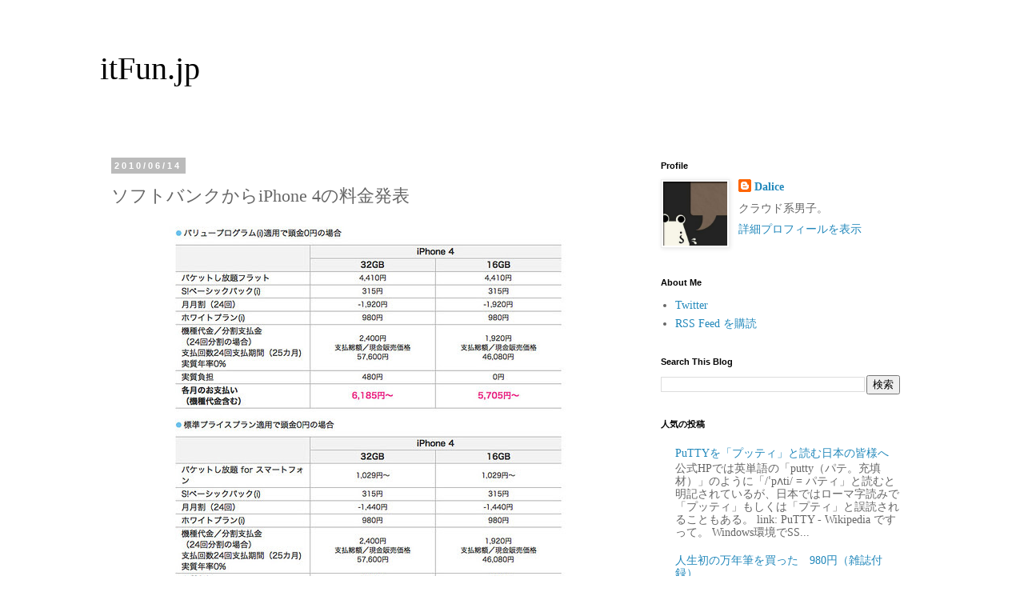

--- FILE ---
content_type: text/html; charset=UTF-8
request_url: https://itfun.jp/2010/06/iphone-4_14.html
body_size: 18859
content:
<!DOCTYPE html>
<html class='v2' dir='ltr' xmlns='http://www.w3.org/1999/xhtml' xmlns:b='http://www.google.com/2005/gml/b' xmlns:data='http://www.google.com/2005/gml/data' xmlns:expr='http://www.google.com/2005/gml/expr'>
<head>
<link href='https://www.blogger.com/static/v1/widgets/335934321-css_bundle_v2.css' rel='stylesheet' type='text/css'/>
<!-- Global site tag (gtag.js) - Google Analytics -->
<script async='async' src='https://www.googletagmanager.com/gtag/js?id=UA-131805994-1'></script>
<script>
  window.dataLayer = window.dataLayer || [];
  function gtag(){dataLayer.push(arguments);}
  gtag('js', new Date());

  gtag('config', 'UA-131805994-1');
</script>
<meta content='width=1100' name='viewport'/>
<meta content='text/html; charset=UTF-8' http-equiv='Content-Type'/>
<meta content='blogger' name='generator'/>
<link href='https://itfun.jp/favicon.ico' rel='icon' type='image/x-icon'/>
<link href='https://itfun.jp/2010/06/iphone-4_14.html' rel='canonical'/>
<link rel="alternate" type="application/atom+xml" title="itFun.jp - Atom" href="https://itfun.jp/feeds/posts/default" />
<link rel="alternate" type="application/rss+xml" title="itFun.jp - RSS" href="https://itfun.jp/feeds/posts/default?alt=rss" />
<link rel="service.post" type="application/atom+xml" title="itFun.jp - Atom" href="https://www.blogger.com/feeds/877968359325246134/posts/default" />

<link rel="alternate" type="application/atom+xml" title="itFun.jp - Atom" href="https://itfun.jp/feeds/1849533631544953287/comments/default" />
<!--Can't find substitution for tag [blog.ieCssRetrofitLinks]-->
<link href='http://farm2.static.flickr.com/1281/4699868204_84321661f8.jpg' rel='image_src'/>
<meta content='https://itfun.jp/2010/06/iphone-4_14.html' property='og:url'/>
<meta content='ソフトバンクからiPhone 4の料金発表' property='og:title'/>
<meta content='iPhone 4 料金プラン｜iPhone 4｜ソフトバンクモバイル これ見て一瞬で理解できるのは孫正義くらいだと思う。 日本でもiPhone 4の料金プランが発表されました。 大枠は2つ ・バリュープログラム ・標準プライスプラン ポイントは ・バリュープログラムは パケット料...' property='og:description'/>
<meta content='https://lh3.googleusercontent.com/blogger_img_proxy/AEn0k_v-9VnU-UN-jSKpZ__VBwWevojAaChMFzyuTi3V5WMsdemGPxJJJ59rANWuCEl7NKHkbBXMZtZkHqoyLsSlXreHk3fUTvFz50tyiT1Aho4wAhBdZa9VM2zmOkQj5jrr1ck=w1200-h630-p-k-no-nu' property='og:image'/>
<title>itFun.jp: ソフトバンクからiPhone 4の料金発表</title>
<style id='page-skin-1' type='text/css'><!--
/*
-----------------------------------------------
Blogger Template Style
Name:     Simple
Designer: Blogger
URL:      www.blogger.com
----------------------------------------------- */
/* Variable definitions
====================
<Variable name="keycolor" description="Main Color" type="color" default="#66bbdd"/>
<Group description="Page Text" selector="body">
<Variable name="body.font" description="Font" type="font"
default="normal normal 12px Arial, Tahoma, Helvetica, FreeSans, sans-serif"/>
<Variable name="body.text.color" description="Text Color" type="color" default="#222222"/>
</Group>
<Group description="Backgrounds" selector=".body-fauxcolumns-outer">
<Variable name="body.background.color" description="Outer Background" type="color" default="#66bbdd"/>
<Variable name="content.background.color" description="Main Background" type="color" default="#ffffff"/>
<Variable name="header.background.color" description="Header Background" type="color" default="transparent"/>
</Group>
<Group description="Links" selector=".main-outer">
<Variable name="link.color" description="Link Color" type="color" default="#2288bb"/>
<Variable name="link.visited.color" description="Visited Color" type="color" default="#888888"/>
<Variable name="link.hover.color" description="Hover Color" type="color" default="#33aaff"/>
</Group>
<Group description="Blog Title" selector=".header h1">
<Variable name="header.font" description="Font" type="font"
default="normal normal 60px Arial, Tahoma, Helvetica, FreeSans, sans-serif"/>
<Variable name="header.text.color" description="Title Color" type="color" default="#3399bb" />
</Group>
<Group description="Blog Description" selector=".header .description">
<Variable name="description.text.color" description="Description Color" type="color"
default="#777777" />
</Group>
<Group description="Tabs Text" selector=".tabs-inner .widget li a">
<Variable name="tabs.font" description="Font" type="font"
default="normal normal 14px Arial, Tahoma, Helvetica, FreeSans, sans-serif"/>
<Variable name="tabs.text.color" description="Text Color" type="color" default="#999999"/>
<Variable name="tabs.selected.text.color" description="Selected Color" type="color" default="#000000"/>
</Group>
<Group description="Tabs Background" selector=".tabs-outer .PageList">
<Variable name="tabs.background.color" description="Background Color" type="color" default="#f5f5f5"/>
<Variable name="tabs.selected.background.color" description="Selected Color" type="color" default="#eeeeee"/>
</Group>
<Group description="Post Title" selector="h3.post-title, .comments h4">
<Variable name="post.title.font" description="Font" type="font"
default="normal normal 22px Arial, Tahoma, Helvetica, FreeSans, sans-serif"/>
</Group>
<Group description="Date Header" selector=".date-header">
<Variable name="date.header.color" description="Text Color" type="color"
default="#666666"/>
<Variable name="date.header.background.color" description="Background Color" type="color"
default="transparent"/>
<Variable name="date.header.font" description="Text Font" type="font"
default="normal bold 11px Arial, Tahoma, Helvetica, FreeSans, sans-serif"/>
<Variable name="date.header.padding" description="Date Header Padding" type="string" default="inherit"/>
<Variable name="date.header.letterspacing" description="Date Header Letter Spacing" type="string" default="inherit"/>
<Variable name="date.header.margin" description="Date Header Margin" type="string" default="inherit"/>
</Group>
<Group description="Post Footer" selector=".post-footer">
<Variable name="post.footer.text.color" description="Text Color" type="color" default="#666666"/>
<Variable name="post.footer.background.color" description="Background Color" type="color"
default="#f9f9f9"/>
<Variable name="post.footer.border.color" description="Shadow Color" type="color" default="#eeeeee"/>
</Group>
<Group description="Gadgets" selector="h2">
<Variable name="widget.title.font" description="Title Font" type="font"
default="normal bold 11px Arial, Tahoma, Helvetica, FreeSans, sans-serif"/>
<Variable name="widget.title.text.color" description="Title Color" type="color" default="#000000"/>
<Variable name="widget.alternate.text.color" description="Alternate Color" type="color" default="#999999"/>
</Group>
<Group description="Images" selector=".main-inner">
<Variable name="image.background.color" description="Background Color" type="color" default="#ffffff"/>
<Variable name="image.border.color" description="Border Color" type="color" default="#eeeeee"/>
<Variable name="image.text.color" description="Caption Text Color" type="color" default="#666666"/>
</Group>
<Group description="Accents" selector=".content-inner">
<Variable name="body.rule.color" description="Separator Line Color" type="color" default="#eeeeee"/>
<Variable name="tabs.border.color" description="Tabs Border Color" type="color" default="transparent"/>
</Group>
<Variable name="body.background" description="Body Background" type="background"
color="#ffffff" default="$(color) none repeat scroll top left"/>
<Variable name="body.background.override" description="Body Background Override" type="string" default=""/>
<Variable name="body.background.gradient.cap" description="Body Gradient Cap" type="url"
default="url(https://resources.blogblog.com/blogblog/data/1kt/simple/gradients_light.png)"/>
<Variable name="body.background.gradient.tile" description="Body Gradient Tile" type="url"
default="url(https://resources.blogblog.com/blogblog/data/1kt/simple/body_gradient_tile_light.png)"/>
<Variable name="content.background.color.selector" description="Content Background Color Selector" type="string" default=".content-inner"/>
<Variable name="content.padding" description="Content Padding" type="length" default="10px" min="0" max="100px"/>
<Variable name="content.padding.horizontal" description="Content Horizontal Padding" type="length" default="10px" min="0" max="100px"/>
<Variable name="content.shadow.spread" description="Content Shadow Spread" type="length" default="40px" min="0" max="100px"/>
<Variable name="content.shadow.spread.webkit" description="Content Shadow Spread (WebKit)" type="length" default="5px" min="0" max="100px"/>
<Variable name="content.shadow.spread.ie" description="Content Shadow Spread (IE)" type="length" default="10px" min="0" max="100px"/>
<Variable name="main.border.width" description="Main Border Width" type="length" default="0" min="0" max="10px"/>
<Variable name="header.background.gradient" description="Header Gradient" type="url" default="none"/>
<Variable name="header.shadow.offset.left" description="Header Shadow Offset Left" type="length" default="-1px" min="-50px" max="50px"/>
<Variable name="header.shadow.offset.top" description="Header Shadow Offset Top" type="length" default="-1px" min="-50px" max="50px"/>
<Variable name="header.shadow.spread" description="Header Shadow Spread" type="length" default="1px" min="0" max="100px"/>
<Variable name="header.padding" description="Header Padding" type="length" default="30px" min="0" max="100px"/>
<Variable name="header.border.size" description="Header Border Size" type="length" default="1px" min="0" max="10px"/>
<Variable name="header.bottom.border.size" description="Header Bottom Border Size" type="length" default="1px" min="0" max="10px"/>
<Variable name="header.border.horizontalsize" description="Header Horizontal Border Size" type="length" default="0" min="0" max="10px"/>
<Variable name="description.text.size" description="Description Text Size" type="string" default="140%"/>
<Variable name="tabs.margin.top" description="Tabs Margin Top" type="length" default="0" min="0" max="100px"/>
<Variable name="tabs.margin.side" description="Tabs Side Margin" type="length" default="30px" min="0" max="100px"/>
<Variable name="tabs.background.gradient" description="Tabs Background Gradient" type="url"
default="url(https://resources.blogblog.com/blogblog/data/1kt/simple/gradients_light.png)"/>
<Variable name="tabs.border.width" description="Tabs Border Width" type="length" default="1px" min="0" max="10px"/>
<Variable name="tabs.bevel.border.width" description="Tabs Bevel Border Width" type="length" default="1px" min="0" max="10px"/>
<Variable name="post.margin.bottom" description="Post Bottom Margin" type="length" default="25px" min="0" max="100px"/>
<Variable name="image.border.small.size" description="Image Border Small Size" type="length" default="2px" min="0" max="10px"/>
<Variable name="image.border.large.size" description="Image Border Large Size" type="length" default="5px" min="0" max="10px"/>
<Variable name="page.width.selector" description="Page Width Selector" type="string" default=".region-inner"/>
<Variable name="page.width" description="Page Width" type="string" default="auto"/>
<Variable name="main.section.margin" description="Main Section Margin" type="length" default="15px" min="0" max="100px"/>
<Variable name="main.padding" description="Main Padding" type="length" default="15px" min="0" max="100px"/>
<Variable name="main.padding.top" description="Main Padding Top" type="length" default="30px" min="0" max="100px"/>
<Variable name="main.padding.bottom" description="Main Padding Bottom" type="length" default="30px" min="0" max="100px"/>
<Variable name="paging.background"
color="#ffffff"
description="Background of blog paging area" type="background"
default="transparent none no-repeat scroll top center"/>
<Variable name="footer.bevel" description="Bevel border length of footer" type="length" default="0" min="0" max="10px"/>
<Variable name="mobile.background.overlay" description="Mobile Background Overlay" type="string"
default="transparent none repeat scroll top left"/>
<Variable name="mobile.background.size" description="Mobile Background Size" type="string" default="auto"/>
<Variable name="mobile.button.color" description="Mobile Button Color" type="color" default="#ffffff" />
<Variable name="startSide" description="Side where text starts in blog language" type="automatic" default="left"/>
<Variable name="endSide" description="Side where text ends in blog language" type="automatic" default="right"/>
*/
/* Content
----------------------------------------------- */
body {
font: normal normal 14px 'Trebuchet MS', Trebuchet, Verdana, sans-serif;
color: #666666;
background: #ffffff none repeat scroll top left;
padding: 0 0 0 0;
}
html body .region-inner {
min-width: 0;
max-width: 100%;
width: auto;
}
h2 {
font-size: 22px;
}
a:link {
text-decoration:none;
color: #2288bb;
}
a:visited {
text-decoration:none;
color: #2288bb;
}
a:hover {
text-decoration:underline;
color: #33aaff;
}
.body-fauxcolumn-outer .fauxcolumn-inner {
background: transparent none repeat scroll top left;
_background-image: none;
}
.body-fauxcolumn-outer .cap-top {
position: absolute;
z-index: 1;
height: 400px;
width: 100%;
}
.body-fauxcolumn-outer .cap-top .cap-left {
width: 100%;
background: transparent none repeat-x scroll top left;
_background-image: none;
}
.content-outer {
-moz-box-shadow: 0 0 0 rgba(0, 0, 0, .15);
-webkit-box-shadow: 0 0 0 rgba(0, 0, 0, .15);
-goog-ms-box-shadow: 0 0 0 #333333;
box-shadow: 0 0 0 rgba(0, 0, 0, .15);
margin-bottom: 1px;
}
.content-inner {
padding: 10px 40px;
}
.content-inner {
background-color: #ffffff;
}
/* Header
----------------------------------------------- */
.header-outer {
background: transparent none repeat-x scroll 0 -400px;
_background-image: none;
}
.Header h1 {
font: normal normal 40px 'Trebuchet MS',Trebuchet,Verdana,sans-serif;
color: #000000;
text-shadow: 0 0 0 rgba(0, 0, 0, .2);
}
.Header h1 a {
color: #000000;
}
.Header .description {
font-size: 18px;
color: #000000;
}
.header-inner .Header .titlewrapper {
padding: 22px 0;
}
.header-inner .Header .descriptionwrapper {
padding: 0 0;
}
/* Tabs
----------------------------------------------- */
.tabs-inner .section:first-child {
border-top: 0 solid #dddddd;
}
.tabs-inner .section:first-child ul {
margin-top: -1px;
border-top: 1px solid #dddddd;
border-left: 1px solid #dddddd;
border-right: 1px solid #dddddd;
}
.tabs-inner .widget ul {
background: transparent none repeat-x scroll 0 -800px;
_background-image: none;
border-bottom: 1px solid #dddddd;
margin-top: 0;
margin-left: -30px;
margin-right: -30px;
}
.tabs-inner .widget li a {
display: inline-block;
padding: .6em 1em;
font: normal normal 14px 'Trebuchet MS', Trebuchet, Verdana, sans-serif;
color: #000000;
border-left: 1px solid #ffffff;
border-right: 1px solid #dddddd;
}
.tabs-inner .widget li:first-child a {
border-left: none;
}
.tabs-inner .widget li.selected a, .tabs-inner .widget li a:hover {
color: #000000;
background-color: #eeeeee;
text-decoration: none;
}
/* Columns
----------------------------------------------- */
.main-outer {
border-top: 0 solid transparent;
}
.fauxcolumn-left-outer .fauxcolumn-inner {
border-right: 1px solid transparent;
}
.fauxcolumn-right-outer .fauxcolumn-inner {
border-left: 1px solid transparent;
}
/* Headings
----------------------------------------------- */
div.widget > h2,
div.widget h2.title {
margin: 0 0 1em 0;
font: normal bold 11px 'Trebuchet MS',Trebuchet,Verdana,sans-serif;
color: #000000;
}
/* Widgets
----------------------------------------------- */
.widget .zippy {
color: #999999;
text-shadow: 2px 2px 1px rgba(0, 0, 0, .1);
}
.widget .popular-posts ul {
list-style: none;
}
/* Posts
----------------------------------------------- */
h2.date-header {
font: normal bold 11px Arial, Tahoma, Helvetica, FreeSans, sans-serif;
}
.date-header span {
background-color: #bbbbbb;
color: #ffffff;
padding: 0.4em;
letter-spacing: 3px;
margin: inherit;
}
.main-inner {
padding-top: 35px;
padding-bottom: 65px;
}
.main-inner .column-center-inner {
padding: 0 0;
}
.main-inner .column-center-inner .section {
margin: 0 1em;
}
.post {
margin: 0 0 45px 0;
}
h3.post-title, .comments h4 {
font: normal normal 22px 'Trebuchet MS',Trebuchet,Verdana,sans-serif;
margin: .75em 0 0;
}
.post-body {
font-size: 110%;
line-height: 1.4;
position: relative;
}
.post-body img, .post-body .tr-caption-container, .Profile img, .Image img,
.BlogList .item-thumbnail img {
padding: 2px;
background: #ffffff;
border: 1px solid #eeeeee;
-moz-box-shadow: 1px 1px 5px rgba(0, 0, 0, .1);
-webkit-box-shadow: 1px 1px 5px rgba(0, 0, 0, .1);
box-shadow: 1px 1px 5px rgba(0, 0, 0, .1);
}
.post-body img, .post-body .tr-caption-container {
padding: 5px;
}
.post-body .tr-caption-container {
color: #666666;
}
.post-body .tr-caption-container img {
padding: 0;
background: transparent;
border: none;
-moz-box-shadow: 0 0 0 rgba(0, 0, 0, .1);
-webkit-box-shadow: 0 0 0 rgba(0, 0, 0, .1);
box-shadow: 0 0 0 rgba(0, 0, 0, .1);
}
.post-header {
margin: 0 0 1.5em;
line-height: 1.6;
font-size: 90%;
}
.post-footer {
margin: 20px -2px 0;
padding: 5px 10px;
color: #666666;
background-color: #eeeeee;
border-bottom: 1px solid #eeeeee;
line-height: 1.6;
font-size: 90%;
}
#comments .comment-author {
padding-top: 1.5em;
border-top: 1px solid transparent;
background-position: 0 1.5em;
}
#comments .comment-author:first-child {
padding-top: 0;
border-top: none;
}
.avatar-image-container {
margin: .2em 0 0;
}
#comments .avatar-image-container img {
border: 1px solid #eeeeee;
}
/* Comments
----------------------------------------------- */
.comments .comments-content .icon.blog-author {
background-repeat: no-repeat;
background-image: url([data-uri]);
}
.comments .comments-content .loadmore a {
border-top: 1px solid #999999;
border-bottom: 1px solid #999999;
}
.comments .comment-thread.inline-thread {
background-color: #eeeeee;
}
.comments .continue {
border-top: 2px solid #999999;
}
/* Accents
---------------------------------------------- */
.section-columns td.columns-cell {
border-left: 1px solid transparent;
}
.blog-pager {
background: transparent url(//www.blogblog.com/1kt/simple/paging_dot.png) repeat-x scroll top center;
}
.blog-pager-older-link, .home-link,
.blog-pager-newer-link {
background-color: #ffffff;
padding: 5px;
}
.footer-outer {
border-top: 1px dashed #bbbbbb;
}
/* Mobile
----------------------------------------------- */
body.mobile  {
background-size: auto;
}
.mobile .body-fauxcolumn-outer {
background: transparent none repeat scroll top left;
}
.mobile .body-fauxcolumn-outer .cap-top {
background-size: 100% auto;
}
.mobile .content-outer {
-webkit-box-shadow: 0 0 3px rgba(0, 0, 0, .15);
box-shadow: 0 0 3px rgba(0, 0, 0, .15);
}
.mobile .tabs-inner .widget ul {
margin-left: 0;
margin-right: 0;
}
.mobile .post {
margin: 0;
}
.mobile .main-inner .column-center-inner .section {
margin: 0;
}
.mobile .date-header span {
padding: 0.1em 10px;
margin: 0 -10px;
}
.mobile h3.post-title {
margin: 0;
}
.mobile .blog-pager {
background: transparent none no-repeat scroll top center;
}
.mobile .footer-outer {
border-top: none;
}
.mobile .main-inner, .mobile .footer-inner {
background-color: #ffffff;
}
.mobile-index-contents {
color: #666666;
}
.mobile-link-button {
background-color: #2288bb;
}
.mobile-link-button a:link, .mobile-link-button a:visited {
color: #ffffff;
}
.mobile .tabs-inner .section:first-child {
border-top: none;
}
.mobile .tabs-inner .PageList .widget-content {
background-color: #eeeeee;
color: #000000;
border-top: 1px solid #dddddd;
border-bottom: 1px solid #dddddd;
}
.mobile .tabs-inner .PageList .widget-content .pagelist-arrow {
border-left: 1px solid #dddddd;
}
body{
font-family:'AxisStd-Light';
}
.Header h1{
font-family:'AxisStd-Light';
}
h3.post-title ,h2,h3,h4,h5 {
font-family:'MotoyaExAporo_1173691';
}
.post-body img{border:none;box-shadow:none}
--></style>
<style id='template-skin-1' type='text/css'><!--
body {
min-width: 1110px;
}
.content-outer, .content-fauxcolumn-outer, .region-inner {
min-width: 1110px;
max-width: 1110px;
_width: 1110px;
}
.main-inner .columns {
padding-left: 0px;
padding-right: 359px;
}
.main-inner .fauxcolumn-center-outer {
left: 0px;
right: 359px;
/* IE6 does not respect left and right together */
_width: expression(this.parentNode.offsetWidth -
parseInt("0px") -
parseInt("359px") + 'px');
}
.main-inner .fauxcolumn-left-outer {
width: 0px;
}
.main-inner .fauxcolumn-right-outer {
width: 359px;
}
.main-inner .column-left-outer {
width: 0px;
right: 100%;
margin-left: -0px;
}
.main-inner .column-right-outer {
width: 359px;
margin-right: -359px;
}
#layout {
min-width: 0;
}
#layout .content-outer {
min-width: 0;
width: 800px;
}
#layout .region-inner {
min-width: 0;
width: auto;
}
body#layout div.add_widget {
padding: 8px;
}
body#layout div.add_widget a {
margin-left: 32px;
}
--></style>
<script async='async' crossorigin='anonymous' src='https://pagead2.googlesyndication.com/pagead/js/adsbygoogle.js?client=ca-pub-4151865439128369'></script>
<link href='https://www.blogger.com/dyn-css/authorization.css?targetBlogID=877968359325246134&amp;zx=b77a860f-327b-47fb-adb2-c4036dbf5902' media='none' onload='if(media!=&#39;all&#39;)media=&#39;all&#39;' rel='stylesheet'/><noscript><link href='https://www.blogger.com/dyn-css/authorization.css?targetBlogID=877968359325246134&amp;zx=b77a860f-327b-47fb-adb2-c4036dbf5902' rel='stylesheet'/></noscript>
<meta name='google-adsense-platform-account' content='ca-host-pub-1556223355139109'/>
<meta name='google-adsense-platform-domain' content='blogspot.com'/>

<!-- data-ad-client=ca-pub-4151865439128369 -->

</head>
<body class='loading'>
<div class='navbar no-items section' id='navbar' name='Navbar'>
</div>
<div class='body-fauxcolumns'>
<div class='fauxcolumn-outer body-fauxcolumn-outer'>
<div class='cap-top'>
<div class='cap-left'></div>
<div class='cap-right'></div>
</div>
<div class='fauxborder-left'>
<div class='fauxborder-right'></div>
<div class='fauxcolumn-inner'>
</div>
</div>
<div class='cap-bottom'>
<div class='cap-left'></div>
<div class='cap-right'></div>
</div>
</div>
</div>
<div class='content'>
<div class='content-fauxcolumns'>
<div class='fauxcolumn-outer content-fauxcolumn-outer'>
<div class='cap-top'>
<div class='cap-left'></div>
<div class='cap-right'></div>
</div>
<div class='fauxborder-left'>
<div class='fauxborder-right'></div>
<div class='fauxcolumn-inner'>
</div>
</div>
<div class='cap-bottom'>
<div class='cap-left'></div>
<div class='cap-right'></div>
</div>
</div>
</div>
<div class='content-outer'>
<div class='content-cap-top cap-top'>
<div class='cap-left'></div>
<div class='cap-right'></div>
</div>
<div class='fauxborder-left content-fauxborder-left'>
<div class='fauxborder-right content-fauxborder-right'></div>
<div class='content-inner'>
<header>
<div class='header-outer'>
<div class='header-cap-top cap-top'>
<div class='cap-left'></div>
<div class='cap-right'></div>
</div>
<div class='fauxborder-left header-fauxborder-left'>
<div class='fauxborder-right header-fauxborder-right'></div>
<div class='region-inner header-inner'>
<div class='header section' id='header' name='ヘッダー'><div class='widget Header' data-version='1' id='Header1'>
<div id='header-inner'>
<div class='titlewrapper'>
<h1 class='title'>
<a href='https://itfun.jp/'>
itFun.jp
</a>
</h1>
</div>
<div class='descriptionwrapper'>
<p class='description'><span>
</span></p>
</div>
</div>
</div></div>
</div>
</div>
<div class='header-cap-bottom cap-bottom'>
<div class='cap-left'></div>
<div class='cap-right'></div>
</div>
</div>
</header>
<div class='tabs-outer'>
<div class='tabs-cap-top cap-top'>
<div class='cap-left'></div>
<div class='cap-right'></div>
</div>
<div class='fauxborder-left tabs-fauxborder-left'>
<div class='fauxborder-right tabs-fauxborder-right'></div>
<div class='region-inner tabs-inner'>
<div class='tabs no-items section' id='crosscol' name='Cross-Column'></div>
<div class='tabs no-items section' id='crosscol-overflow' name='Cross-Column 2'></div>
</div>
</div>
<div class='tabs-cap-bottom cap-bottom'>
<div class='cap-left'></div>
<div class='cap-right'></div>
</div>
</div>
<div class='main-outer'>
<div class='main-cap-top cap-top'>
<div class='cap-left'></div>
<div class='cap-right'></div>
</div>
<div class='fauxborder-left main-fauxborder-left'>
<div class='fauxborder-right main-fauxborder-right'></div>
<div class='region-inner main-inner'>
<div class='columns fauxcolumns'>
<div class='fauxcolumn-outer fauxcolumn-center-outer'>
<div class='cap-top'>
<div class='cap-left'></div>
<div class='cap-right'></div>
</div>
<div class='fauxborder-left'>
<div class='fauxborder-right'></div>
<div class='fauxcolumn-inner'>
</div>
</div>
<div class='cap-bottom'>
<div class='cap-left'></div>
<div class='cap-right'></div>
</div>
</div>
<div class='fauxcolumn-outer fauxcolumn-left-outer'>
<div class='cap-top'>
<div class='cap-left'></div>
<div class='cap-right'></div>
</div>
<div class='fauxborder-left'>
<div class='fauxborder-right'></div>
<div class='fauxcolumn-inner'>
</div>
</div>
<div class='cap-bottom'>
<div class='cap-left'></div>
<div class='cap-right'></div>
</div>
</div>
<div class='fauxcolumn-outer fauxcolumn-right-outer'>
<div class='cap-top'>
<div class='cap-left'></div>
<div class='cap-right'></div>
</div>
<div class='fauxborder-left'>
<div class='fauxborder-right'></div>
<div class='fauxcolumn-inner'>
</div>
</div>
<div class='cap-bottom'>
<div class='cap-left'></div>
<div class='cap-right'></div>
</div>
</div>
<!-- corrects IE6 width calculation -->
<div class='columns-inner'>
<div class='column-center-outer'>
<div class='column-center-inner'>
<div class='main section' id='main' name='メイン'><div class='widget Blog' data-version='1' id='Blog1'>
<div class='blog-posts hfeed'>

          <div class="date-outer">
        
<h2 class='date-header'><span>2010/06/14</span></h2>

          <div class="date-posts">
        
<div class='post-outer'>
<div class='post hentry uncustomized-post-template' itemprop='blogPost' itemscope='itemscope' itemtype='http://schema.org/BlogPosting'>
<meta content='http://farm2.static.flickr.com/1281/4699868204_84321661f8.jpg' itemprop='image_url'/>
<meta content='877968359325246134' itemprop='blogId'/>
<meta content='1849533631544953287' itemprop='postId'/>
<a name='1849533631544953287'></a>
<h3 class='post-title entry-title' itemprop='name'>
ソフトバンクからiPhone 4の料金発表
</h3>
<div class='post-header'>
<div class='post-header-line-1'></div>
</div>
<div class='post-body entry-content' id='post-body-1849533631544953287' itemprop='description articleBody'>
<p style="clear: both"><img height="488" src="https://lh3.googleusercontent.com/blogger_img_proxy/AEn0k_v-9VnU-UN-jSKpZ__VBwWevojAaChMFzyuTi3V5WMsdemGPxJJJ59rANWuCEl7NKHkbBXMZtZkHqoyLsSlXreHk3fUTvFz50tyiT1Aho4wAhBdZa9VM2zmOkQj5jrr1ck=s0-d" style=" text-align: center; display: block; margin: 0 auto 10px;" width="500"><a href="http://mb.softbank.jp/mb/iphone/iphone4/price_plan.html">iPhone 4 料金プラン&#65372;iPhone 4&#65372;ソフトバンクモバイル</a></p><p style="clear: both">これ見て一瞬で理解できるのは孫正義くらいだと思う&#12290;</p><p style="clear: both">日本でもiPhone 4の料金プランが発表されました&#12290;<br />大枠は2つ</p><p style="clear: both">&#12539;バリュープログラム<br />&#12539;標準プライスプラン<br /><br />ポイントは<br />&#12539;バリュープログラムは<strong>パケット料4,410円固定</strong>の代わりに&#12289;<strong>月月割が1,920円</strong>となります&#12290;<br />&#12539;標準プライスプランは<strong>パケット料1,029円&#12316;4,410円の変動</strong>の代わりに&#12289;<strong>月月割が1,440円</strong>です&#12290;</p><p style="clear: both">毎月上限まで使って楽しみたい人はバリュープログラムがお得(月月割が500円増し)で&#12289;PocketWiFiなどを持っていてパケットをとにかく押さえるかもしれない人は標準プライスプランがお得&#12290;<br /><br /></p><p style="clear: both">ちなみに本体価格(スパボ適用)は<br />&#12539;16GB : 一括 46,080円 分割 1,920円/月<br />&#12539;32GB : 一括 57,600円 分割 2,400円/月</p><p style="clear: both">なので&#12289;バリュープログラム適用時に月月割と合わせると実質無料&#65288;16GB&#65289;となるわけです&#12290;<br />ちなみに2年縛りは無いように見えて&#12289;ソフトバンクのホワイトプランそのものが2年縛り&#65288;途中解約9,900円&#65289;となります&#12290;ホワイトプラン以外の料金プランの場合&#12289;月月割は付きません&#12290;</p><p style="clear: both">本体一括で購入すると&#12289;パケット上限でも3,000円台で収まるのはすごいかも&#12290;<br />黒モデルに限定されていますが明日から先行予約が始まります&#12290;<br /><br /></p><p style="clear: both">なかなか良いんじゃない;p</p><br class='final-break' style='clear: both' />
<div style='clear: both;'></div>
</div>
<div class='post-footer'>
<div class='post-footer-line post-footer-line-1'>
<span class='post-author vcard'>
</span>
<span class='post-timestamp'>
時刻:
<meta content='https://itfun.jp/2010/06/iphone-4_14.html' itemprop='url'/>
<a class='timestamp-link' href='https://itfun.jp/2010/06/iphone-4_14.html' rel='bookmark' title='permanent link'><abbr class='published' itemprop='datePublished' title='2010-06-14T22:14:00+09:00'>22:14</abbr></a>
</span>
<span class='post-comment-link'>
</span>
<span class='post-icons'>
<span class='item-control blog-admin pid-428239107'>
<a href='https://www.blogger.com/post-edit.g?blogID=877968359325246134&postID=1849533631544953287&from=pencil' title='投稿を編集'>
<img alt='' class='icon-action' height='18' src='https://resources.blogblog.com/img/icon18_edit_allbkg.gif' width='18'/>
</a>
</span>
</span>
<div class='post-share-buttons goog-inline-block'>
<a class='goog-inline-block share-button sb-email' href='https://www.blogger.com/share-post.g?blogID=877968359325246134&postID=1849533631544953287&target=email' target='_blank' title='メールで送信'><span class='share-button-link-text'>メールで送信</span></a><a class='goog-inline-block share-button sb-blog' href='https://www.blogger.com/share-post.g?blogID=877968359325246134&postID=1849533631544953287&target=blog' onclick='window.open(this.href, "_blank", "height=270,width=475"); return false;' target='_blank' title='BlogThis!'><span class='share-button-link-text'>BlogThis!</span></a><a class='goog-inline-block share-button sb-twitter' href='https://www.blogger.com/share-post.g?blogID=877968359325246134&postID=1849533631544953287&target=twitter' target='_blank' title='X で共有'><span class='share-button-link-text'>X で共有</span></a><a class='goog-inline-block share-button sb-facebook' href='https://www.blogger.com/share-post.g?blogID=877968359325246134&postID=1849533631544953287&target=facebook' onclick='window.open(this.href, "_blank", "height=430,width=640"); return false;' target='_blank' title='Facebook で共有する'><span class='share-button-link-text'>Facebook で共有する</span></a><a class='goog-inline-block share-button sb-pinterest' href='https://www.blogger.com/share-post.g?blogID=877968359325246134&postID=1849533631544953287&target=pinterest' target='_blank' title='Pinterest に共有'><span class='share-button-link-text'>Pinterest に共有</span></a>
</div>
</div>
<div class='post-footer-line post-footer-line-2'>
<span class='post-labels'>
Tag:
<a href='https://itfun.jp/search/label/iPhone' rel='tag'>iPhone</a>,
<a href='https://itfun.jp/search/label/%E3%82%BD%E3%83%95%E3%83%88%E3%83%90%E3%83%B3%E3%82%AF' rel='tag'>ソフトバンク</a>
</span>
</div>
<div class='post-footer-line post-footer-line-3'>
<span class='post-location'>
</span>
</div>
</div>
</div>
<div class='comments' id='comments'>
<a name='comments'></a>
</div>
</div>

        </div></div>
      
</div>
<div class='blog-pager' id='blog-pager'>
<span id='blog-pager-newer-link'>
<a class='blog-pager-newer-link' href='https://itfun.jp/2010/06/wordpress-30.html' id='Blog1_blog-pager-newer-link' title='次の投稿'>次の投稿</a>
</span>
<span id='blog-pager-older-link'>
<a class='blog-pager-older-link' href='https://itfun.jp/2010/06/ubuntu-servermunin.html' id='Blog1_blog-pager-older-link' title='前の投稿'>前の投稿</a>
</span>
<a class='home-link' href='https://itfun.jp/'>ホーム</a>
</div>
<div class='clear'></div>
<div class='post-feeds'>
</div>
</div></div>
</div>
</div>
<div class='column-left-outer'>
<div class='column-left-inner'>
<aside>
</aside>
</div>
</div>
<div class='column-right-outer'>
<div class='column-right-inner'>
<aside>
<div class='sidebar section' id='sidebar-right-1'><div class='widget Profile' data-version='1' id='Profile1'>
<h2>Profile</h2>
<div class='widget-content'>
<a href='https://www.blogger.com/profile/11327691075744438491'><img alt='自分の写真' class='profile-img' height='80' src='//blogger.googleusercontent.com/img/b/R29vZ2xl/AVvXsEjDgZexV45eqRCKw45zx5_z5ZyTgKOxm1CoQeuOpVt-21rgs3oTDKfwSybcvJLyltBjG7gXWnTPxdmsm4EDC44jaW6k1fZzNVtYjF2_B9BL3HTiuvljFZzEooloDNuaW_Q/s220/7fceebd476ae450d837e4588d6aa1421_400x400.jpeg' width='80'/></a>
<dl class='profile-datablock'>
<dt class='profile-data'>
<a class='profile-name-link g-profile' href='https://www.blogger.com/profile/11327691075744438491' rel='author' style='background-image: url(//www.blogger.com/img/logo-16.png);'>
Dalice
</a>
</dt>
<dd class='profile-textblock'>クラウド系男子&#12290;</dd>
</dl>
<a class='profile-link' href='https://www.blogger.com/profile/11327691075744438491' rel='author'>詳細プロフィールを表示</a>
<div class='clear'></div>
</div>
</div><div class='widget HTML' data-version='1' id='HTML2'>
<h2 class='title'>About Me</h2>
<div class='widget-content'>
<ul id='tags'>
<li><a dir='ltr' href='http://twitter.com/dalice'>Twitter</a></li>
<li> <a href='http://feedproxy.google.com/blogspot/ibua'>RSS Feed を購読</a></li>
</ul>
</div>
<div class='clear'></div>
</div>
<div class='widget BlogSearch' data-version='1' id='BlogSearch1'>
<h2 class='title'>Search This Blog</h2>
<div class='widget-content'>
<div id='BlogSearch1_form'>
<form action='https://itfun.jp/search' class='gsc-search-box' target='_top'>
<table cellpadding='0' cellspacing='0' class='gsc-search-box'>
<tbody>
<tr>
<td class='gsc-input'>
<input autocomplete='off' class='gsc-input' name='q' size='10' title='search' type='text' value=''/>
</td>
<td class='gsc-search-button'>
<input class='gsc-search-button' title='search' type='submit' value='検索'/>
</td>
</tr>
</tbody>
</table>
</form>
</div>
</div>
<div class='clear'></div>
</div><div class='widget PopularPosts' data-version='1' id='PopularPosts1'>
<h2>人気の投稿</h2>
<div class='widget-content popular-posts'>
<ul>
<li>
<div class='item-title'><a href='https://itfun.jp/2010/07/puttt.html'>PuTTYを&#12300;プッティ&#12301;と読む日本の皆様へ</a></div>
<div class='item-snippet'>公式HPでは英単語の&#12300;putty&#65288;パテ&#12290;充填材&#65289;&#12301;のように&#12300;/ˈpʌti/ = パティ&#12301;と読むと明記されているが&#12289;日本ではローマ字読みで&#12300;プッティ&#12301;もしくは&#12300;プティ&#12301;と誤読されることもある&#12290; link: PuTTY - Wikipedia  ですって&#12290;  Windows環境でSS...</div>
</li>
<li>
<div class='item-title'><a href='https://itfun.jp/2008/09/980.html'>人生初の万年筆を買った&#12288;980円&#65288;雑誌付録&#65289;</a></div>
<div class='item-snippet'>                                        Lapita (ラピタ) 2008年 10月号 [雑誌]                                         定価 : &#65509; 980                 発売日 ...</div>
</li>
<li>
<div class='item-title'><a href='https://itfun.jp/2014/10/sql-servermysql.html'>SQL ServerからMySQLへリンクサーバを設定する</a></div>
<div class='item-snippet'> 皆さんはデータベースとして何をお使いですか&#65311; 規模にもよりますがOracleだったり&#12289;オープン系だとMySQLやPostgreSQLが人気ですよね&#12290;  そんな中でもMicrosoftが提供しているSQL Serverもなかなか捨てがたい選択肢です&#12290; BI周りの機能が強いだけでな...</div>
</li>
<li>
<div class='item-title'><a href='https://itfun.jp/2009/01/twitter.html'>ネット&#65288;主にTwitter&#65289;で見かける クラスタ って何?</a></div>
<div class='item-snippet'>    Cluster: bicho brabo! on Flickr - Photo Sharing!   自分が知&#65288;ry      第一回 ネットで見かける Konozama って何?     第二回 ネットで見かける ルイズぅううぁわぁ(ry って何?     第三回 ネッ...</div>
</li>
<li>
<div class='item-title'><a href='https://itfun.jp/2010/12/windows-server-2003vhd.html'>Windows Server 2003を評価する&#65288;VHD&#65289;</a></div>
<div class='item-snippet'>すでにWindows Server 2008 / R2がメインストリームとなっているご時世かと思いますが&#12289;実際に企業に入っている製品のライフタイムから考えると未だにWindows Server 2003は無視できないでしょう&#12290;はい&#12290; もちろん企業などできちんとしたメディアがあると...</div>
</li>
<li>
<div class='item-title'><a href='https://itfun.jp/2019/02/apache-guacamolejis.html'>Apache GuacamoleでJISキーボードを認識させる方法</a></div>
<div class='item-snippet'>前回Apache Guacamoleをインストール して実際に便利に使っているんですが&#12289;キーボードレイアウト問題が不便でした&#12290;  この手のソフトウェアだとUSキーボード限定で変更できないものだとばかり思っていたんですがそんなこともなくちゃんと設定に入ってました:-p     設定...</div>
</li>
</ul>
<div class='clear'></div>
</div>
</div><div class='widget HTML' data-version='1' id='HTML4'>
<h2 class='title'>Recent Entry</h2>
<div class='widget-content'>
<script src="//feeds2.feedburner.com/blogspot/IBUA?format=sigpro" type="text/javascript"></script><noscript><p>Subscribe to RSS headline updates from: <a href="http://feeds2.feedburner.com/blogspot/IBUA"></a><br/>Powered by FeedBurner</p> </noscript>
</div>
<div class='clear'></div>
</div><div class='widget Label' data-version='1' id='Label1'>
<h2>Tag</h2>
<div class='widget-content cloud-label-widget-content'>
<span class='label-size label-size-5'>
<a dir='ltr' href='https://itfun.jp/search/label/Google'>Google</a>
<span class='label-count' dir='ltr'>(381)</span>
</span>
<span class='label-size label-size-5'>
<a dir='ltr' href='https://itfun.jp/search/label/Web'>Web</a>
<span class='label-count' dir='ltr'>(362)</span>
</span>
<span class='label-size label-size-5'>
<a dir='ltr' href='https://itfun.jp/search/label/mobile'>mobile</a>
<span class='label-count' dir='ltr'>(355)</span>
</span>
<span class='label-size label-size-5'>
<a dir='ltr' href='https://itfun.jp/search/label/iPhone'>iPhone</a>
<span class='label-count' dir='ltr'>(248)</span>
</span>
<span class='label-size label-size-5'>
<a dir='ltr' href='https://itfun.jp/search/label/%E8%A9%B1%E9%A1%8C'>話題</a>
<span class='label-count' dir='ltr'>(245)</span>
</span>
<span class='label-size label-size-5'>
<a dir='ltr' href='https://itfun.jp/search/label/Apple'>Apple</a>
<span class='label-count' dir='ltr'>(227)</span>
</span>
<span class='label-size label-size-5'>
<a dir='ltr' href='https://itfun.jp/search/label/PC'>PC</a>
<span class='label-count' dir='ltr'>(201)</span>
</span>
<span class='label-size label-size-4'>
<a dir='ltr' href='https://itfun.jp/search/label/MS'>MS</a>
<span class='label-count' dir='ltr'>(152)</span>
</span>
<span class='label-size label-size-4'>
<a dir='ltr' href='https://itfun.jp/search/label/Mac'>Mac</a>
<span class='label-count' dir='ltr'>(150)</span>
</span>
<span class='label-size label-size-4'>
<a dir='ltr' href='https://itfun.jp/search/label/Cloud-computing'>Cloud-computing</a>
<span class='label-count' dir='ltr'>(143)</span>
</span>
<span class='label-size label-size-4'>
<a dir='ltr' href='https://itfun.jp/search/label/Android'>Android</a>
<span class='label-count' dir='ltr'>(104)</span>
</span>
<span class='label-size label-size-4'>
<a dir='ltr' href='https://itfun.jp/search/label/Linux'>Linux</a>
<span class='label-count' dir='ltr'>(102)</span>
</span>
<span class='label-size label-size-4'>
<a dir='ltr' href='https://itfun.jp/search/label/RIA'>RIA</a>
<span class='label-count' dir='ltr'>(81)</span>
</span>
<span class='label-size label-size-4'>
<a dir='ltr' href='https://itfun.jp/search/label/%E3%82%BD%E3%83%95%E3%83%88%E3%83%90%E3%83%B3%E3%82%AF'>ソフトバンク</a>
<span class='label-count' dir='ltr'>(65)</span>
</span>
<span class='label-size label-size-4'>
<a dir='ltr' href='https://itfun.jp/search/label/%E3%82%AC%E3%82%B8%E3%82%A7%E3%83%83%E3%83%88'>ガジェット</a>
<span class='label-count' dir='ltr'>(61)</span>
</span>
<span class='label-size label-size-4'>
<a dir='ltr' href='https://itfun.jp/search/label/%E6%B8%A9%E6%95%85%E7%9F%A5%E6%96%B0'>温故知新</a>
<span class='label-count' dir='ltr'>(59)</span>
</span>
<span class='label-size label-size-4'>
<a dir='ltr' href='https://itfun.jp/search/label/Design'>Design</a>
<span class='label-count' dir='ltr'>(58)</span>
</span>
<span class='label-size label-size-4'>
<a dir='ltr' href='https://itfun.jp/search/label/Game'>Game</a>
<span class='label-count' dir='ltr'>(58)</span>
</span>
<span class='label-size label-size-4'>
<a dir='ltr' href='https://itfun.jp/search/label/Windows'>Windows</a>
<span class='label-count' dir='ltr'>(58)</span>
</span>
<span class='label-size label-size-4'>
<a dir='ltr' href='https://itfun.jp/search/label/Sony'>Sony</a>
<span class='label-count' dir='ltr'>(56)</span>
</span>
<span class='label-size label-size-4'>
<a dir='ltr' href='https://itfun.jp/search/label/AWS'>AWS</a>
<span class='label-count' dir='ltr'>(55)</span>
</span>
<span class='label-size label-size-4'>
<a dir='ltr' href='https://itfun.jp/search/label/%E6%98%A0%E7%94%BB'>映画</a>
<span class='label-count' dir='ltr'>(54)</span>
</span>
<span class='label-size label-size-4'>
<a dir='ltr' href='https://itfun.jp/search/label/Amazon'>Amazon</a>
<span class='label-count' dir='ltr'>(51)</span>
</span>
<span class='label-size label-size-4'>
<a dir='ltr' href='https://itfun.jp/search/label/%E6%B5%B7%E5%A4%96%E6%90%BA%E5%B8%AF'>海外携帯</a>
<span class='label-count' dir='ltr'>(51)</span>
</span>
<span class='label-size label-size-4'>
<a dir='ltr' href='https://itfun.jp/search/label/Book'>Book</a>
<span class='label-count' dir='ltr'>(46)</span>
</span>
<span class='label-size label-size-4'>
<a dir='ltr' href='https://itfun.jp/search/label/firefox'>firefox</a>
<span class='label-count' dir='ltr'>(46)</span>
</span>
<span class='label-size label-size-3'>
<a dir='ltr' href='https://itfun.jp/search/label/Twitter'>Twitter</a>
<span class='label-count' dir='ltr'>(40)</span>
</span>
<span class='label-size label-size-3'>
<a dir='ltr' href='https://itfun.jp/search/label/MtG'>MtG</a>
<span class='label-count' dir='ltr'>(39)</span>
</span>
<span class='label-size label-size-3'>
<a dir='ltr' href='https://itfun.jp/search/label/Yahoo'>Yahoo</a>
<span class='label-count' dir='ltr'>(39)</span>
</span>
<span class='label-size label-size-3'>
<a dir='ltr' href='https://itfun.jp/search/label/%E5%9B%BD%E5%86%85%E6%90%BA%E5%B8%AF'>国内携帯</a>
<span class='label-count' dir='ltr'>(39)</span>
</span>
<span class='label-size label-size-3'>
<a dir='ltr' href='https://itfun.jp/search/label/intel'>intel</a>
<span class='label-count' dir='ltr'>(38)</span>
</span>
<span class='label-size label-size-3'>
<a dir='ltr' href='https://itfun.jp/search/label/au%20by%20KDDI'>au by KDDI</a>
<span class='label-count' dir='ltr'>(37)</span>
</span>
<span class='label-size label-size-3'>
<a dir='ltr' href='https://itfun.jp/search/label/docomo'>docomo</a>
<span class='label-count' dir='ltr'>(37)</span>
</span>
<span class='label-size label-size-3'>
<a dir='ltr' href='https://itfun.jp/search/label/%E3%82%A2%E3%82%AF%E3%82%BB%E3%82%B9Top10'>アクセスTop10</a>
<span class='label-count' dir='ltr'>(36)</span>
</span>
<span class='label-size label-size-3'>
<a dir='ltr' href='https://itfun.jp/search/label/javascript'>javascript</a>
<span class='label-count' dir='ltr'>(32)</span>
</span>
<span class='label-size label-size-3'>
<a dir='ltr' href='https://itfun.jp/search/label/CSS'>CSS</a>
<span class='label-count' dir='ltr'>(30)</span>
</span>
<span class='label-size label-size-3'>
<a dir='ltr' href='https://itfun.jp/search/label/Blogger'>Blogger</a>
<span class='label-count' dir='ltr'>(26)</span>
</span>
<span class='label-size label-size-3'>
<a dir='ltr' href='https://itfun.jp/search/label/Python'>Python</a>
<span class='label-count' dir='ltr'>(26)</span>
</span>
<span class='label-size label-size-3'>
<a dir='ltr' href='https://itfun.jp/search/label/Ubuntu'>Ubuntu</a>
<span class='label-count' dir='ltr'>(26)</span>
</span>
<span class='label-size label-size-3'>
<a dir='ltr' href='https://itfun.jp/search/label/%E3%81%95%E3%81%8F%E3%82%89%E3%81%AE%E3%82%AF%E3%83%A9%E3%82%A6%E3%83%89'>さくらのクラウド</a>
<span class='label-count' dir='ltr'>(26)</span>
</span>
<span class='label-size label-size-3'>
<a dir='ltr' href='https://itfun.jp/search/label/w54sa'>w54sa</a>
<span class='label-count' dir='ltr'>(24)</span>
</span>
<span class='label-size label-size-3'>
<a dir='ltr' href='https://itfun.jp/search/label/marketing'>marketing</a>
<span class='label-count' dir='ltr'>(23)</span>
</span>
<span class='label-size label-size-3'>
<a dir='ltr' href='https://itfun.jp/search/label/OTAKU'>OTAKU</a>
<span class='label-count' dir='ltr'>(22)</span>
</span>
<span class='label-size label-size-3'>
<a dir='ltr' href='https://itfun.jp/search/label/LifeHack'>LifeHack</a>
<span class='label-count' dir='ltr'>(18)</span>
</span>
<span class='label-size label-size-3'>
<a dir='ltr' href='https://itfun.jp/search/label/Output'>Output</a>
<span class='label-count' dir='ltr'>(18)</span>
</span>
<span class='label-size label-size-3'>
<a dir='ltr' href='https://itfun.jp/search/label/GoogleAppEngine'>GoogleAppEngine</a>
<span class='label-count' dir='ltr'>(16)</span>
</span>
<span class='label-size label-size-3'>
<a dir='ltr' href='https://itfun.jp/search/label/MacBookPro'>MacBookPro</a>
<span class='label-count' dir='ltr'>(16)</span>
</span>
<span class='label-size label-size-3'>
<a dir='ltr' href='https://itfun.jp/search/label/WordPress'>WordPress</a>
<span class='label-count' dir='ltr'>(16)</span>
</span>
<span class='label-size label-size-3'>
<a dir='ltr' href='https://itfun.jp/search/label/%E3%82%AA%E3%83%BC%E3%83%97%E3%83%B3%E3%82%BD%E3%83%BC%E3%82%B9'>オープンソース</a>
<span class='label-count' dir='ltr'>(15)</span>
</span>
<span class='label-size label-size-3'>
<a dir='ltr' href='https://itfun.jp/search/label/Evernote'>Evernote</a>
<span class='label-count' dir='ltr'>(13)</span>
</span>
<span class='label-size label-size-3'>
<a dir='ltr' href='https://itfun.jp/search/label/Hadoop'>Hadoop</a>
<span class='label-count' dir='ltr'>(13)</span>
</span>
<span class='label-size label-size-3'>
<a dir='ltr' href='https://itfun.jp/search/label/music'>music</a>
<span class='label-count' dir='ltr'>(13)</span>
</span>
<span class='label-size label-size-3'>
<a dir='ltr' href='https://itfun.jp/search/label/AMD'>AMD</a>
<span class='label-count' dir='ltr'>(12)</span>
</span>
<span class='label-size label-size-3'>
<a dir='ltr' href='https://itfun.jp/search/label/Nvidia'>Nvidia</a>
<span class='label-count' dir='ltr'>(12)</span>
</span>
<span class='label-size label-size-3'>
<a dir='ltr' href='https://itfun.jp/search/label/iPad'>iPad</a>
<span class='label-count' dir='ltr'>(12)</span>
</span>
<span class='label-size label-size-3'>
<a dir='ltr' href='https://itfun.jp/search/label/%E3%81%AF%E3%81%A6%E3%81%AA'>はてな</a>
<span class='label-count' dir='ltr'>(11)</span>
</span>
<span class='label-size label-size-3'>
<a dir='ltr' href='https://itfun.jp/search/label/%E5%8B%89%E5%BC%B7%E4%BC%9A'>勉強会</a>
<span class='label-count' dir='ltr'>(11)</span>
</span>
<span class='label-size label-size-3'>
<a dir='ltr' href='https://itfun.jp/search/label/Programming'>Programming</a>
<span class='label-count' dir='ltr'>(10)</span>
</span>
<span class='label-size label-size-3'>
<a dir='ltr' href='https://itfun.jp/search/label/RackSpace'>RackSpace</a>
<span class='label-count' dir='ltr'>(10)</span>
</span>
<span class='label-size label-size-3'>
<a dir='ltr' href='https://itfun.jp/search/label/%E3%83%8B%E3%82%B3%E3%83%8B%E3%82%B3%E3%83%AA%E3%82%B9%E3%83%88'>ニコニコリスト</a>
<span class='label-count' dir='ltr'>(10)</span>
</span>
<span class='label-size label-size-2'>
<a dir='ltr' href='https://itfun.jp/search/label/facebook'>facebook</a>
<span class='label-count' dir='ltr'>(8)</span>
</span>
<span class='label-size label-size-2'>
<a dir='ltr' href='https://itfun.jp/search/label/Android_app'>Android_app</a>
<span class='label-count' dir='ltr'>(5)</span>
</span>
<span class='label-size label-size-2'>
<a dir='ltr' href='https://itfun.jp/search/label/Lumia950'>Lumia950</a>
<span class='label-count' dir='ltr'>(5)</span>
</span>
<span class='label-size label-size-2'>
<a dir='ltr' href='https://itfun.jp/search/label/PHP'>PHP</a>
<span class='label-count' dir='ltr'>(5)</span>
</span>
<span class='label-size label-size-2'>
<a dir='ltr' href='https://itfun.jp/search/label/MacBookAir'>MacBookAir</a>
<span class='label-count' dir='ltr'>(4)</span>
</span>
<span class='label-size label-size-2'>
<a dir='ltr' href='https://itfun.jp/search/label/Social'>Social</a>
<span class='label-count' dir='ltr'>(4)</span>
</span>
<span class='label-size label-size-2'>
<a dir='ltr' href='https://itfun.jp/search/label/%E3%83%90%E3%82%A4%E3%83%89%E3%82%A5'>バイドゥ</a>
<span class='label-count' dir='ltr'>(4)</span>
</span>
<span class='label-size label-size-2'>
<a dir='ltr' href='https://itfun.jp/search/label/Docker'>Docker</a>
<span class='label-count' dir='ltr'>(3)</span>
</span>
<span class='label-size label-size-2'>
<a dir='ltr' href='https://itfun.jp/search/label/SoftwareDesign'>SoftwareDesign</a>
<span class='label-count' dir='ltr'>(3)</span>
</span>
<span class='label-size label-size-2'>
<a dir='ltr' href='https://itfun.jp/search/label/Tumblr'>Tumblr</a>
<span class='label-count' dir='ltr'>(3)</span>
</span>
<span class='label-size label-size-2'>
<a dir='ltr' href='https://itfun.jp/search/label/WiMAX'>WiMAX</a>
<span class='label-count' dir='ltr'>(3)</span>
</span>
<span class='label-size label-size-2'>
<a dir='ltr' href='https://itfun.jp/search/label/iPhone_App'>iPhone_App</a>
<span class='label-count' dir='ltr'>(3)</span>
</span>
<span class='label-size label-size-2'>
<a dir='ltr' href='https://itfun.jp/search/label/mini9'>mini9</a>
<span class='label-count' dir='ltr'>(3)</span>
</span>
<span class='label-size label-size-1'>
<a dir='ltr' href='https://itfun.jp/search/label/App'>App</a>
<span class='label-count' dir='ltr'>(2)</span>
</span>
<span class='label-size label-size-1'>
<a dir='ltr' href='https://itfun.jp/search/label/Pelican'>Pelican</a>
<span class='label-count' dir='ltr'>(2)</span>
</span>
<span class='label-size label-size-1'>
<a dir='ltr' href='https://itfun.jp/search/label/%E3%83%9D%E3%83%83%E3%83%89%E3%82%AD%E3%83%A3%E3%82%B9%E3%83%88'>ポッドキャスト</a>
<span class='label-count' dir='ltr'>(2)</span>
</span>
<span class='label-size label-size-1'>
<a dir='ltr' href='https://itfun.jp/search/label/%E3%83%A1%E3%83%87%E3%82%A3%E3%82%A2%E8%AA%BF%E6%9F%BB'>メディア調査</a>
<span class='label-count' dir='ltr'>(2)</span>
</span>
<span class='label-size label-size-1'>
<a dir='ltr' href='https://itfun.jp/search/label/%E4%B8%8A%E9%81%A0%E9%87%8E%E3%82%B5%E3%83%BC%E3%82%AC'>上遠野サーガ</a>
<span class='label-count' dir='ltr'>(2)</span>
</span>
<span class='label-size label-size-1'>
<a dir='ltr' href='https://itfun.jp/search/label/%E6%95%A3%E8%B2%A1'>散財</a>
<span class='label-count' dir='ltr'>(2)</span>
</span>
<span class='label-size label-size-1'>
<a dir='ltr' href='https://itfun.jp/search/label/%E7%B3%96%E8%B3%AA%E5%88%B6%E9%99%90'>糖質制限</a>
<span class='label-count' dir='ltr'>(2)</span>
</span>
<span class='label-size label-size-1'>
<a dir='ltr' href='https://itfun.jp/search/label/Dell'>Dell</a>
<span class='label-count' dir='ltr'>(1)</span>
</span>
<span class='label-size label-size-1'>
<a dir='ltr' href='https://itfun.jp/search/label/Internet'>Internet</a>
<span class='label-count' dir='ltr'>(1)</span>
</span>
<span class='label-size label-size-1'>
<a dir='ltr' href='https://itfun.jp/search/label/Lenovo'>Lenovo</a>
<span class='label-count' dir='ltr'>(1)</span>
</span>
<span class='label-size label-size-1'>
<a dir='ltr' href='https://itfun.jp/search/label/Medium'>Medium</a>
<span class='label-count' dir='ltr'>(1)</span>
</span>
<span class='label-size label-size-1'>
<a dir='ltr' href='https://itfun.jp/search/label/Ruby'>Ruby</a>
<span class='label-count' dir='ltr'>(1)</span>
</span>
<span class='label-size label-size-1'>
<a dir='ltr' href='https://itfun.jp/search/label/SQLServer'>SQLServer</a>
<span class='label-count' dir='ltr'>(1)</span>
</span>
<span class='label-size label-size-1'>
<a dir='ltr' href='https://itfun.jp/search/label/Security'>Security</a>
<span class='label-count' dir='ltr'>(1)</span>
</span>
<span class='label-size label-size-1'>
<a dir='ltr' href='https://itfun.jp/search/label/font'>font</a>
<span class='label-count' dir='ltr'>(1)</span>
</span>
<span class='label-size label-size-1'>
<a dir='ltr' href='https://itfun.jp/search/label/pixel3'>pixel3</a>
<span class='label-count' dir='ltr'>(1)</span>
</span>
<span class='label-size label-size-1'>
<a dir='ltr' href='https://itfun.jp/search/label/podcast'>podcast</a>
<span class='label-count' dir='ltr'>(1)</span>
</span>
<span class='label-size label-size-1'>
<a dir='ltr' href='https://itfun.jp/search/label/youtube'>youtube</a>
<span class='label-count' dir='ltr'>(1)</span>
</span>
<span class='label-size label-size-1'>
<a dir='ltr' href='https://itfun.jp/search/label/%E3%83%A1%E3%83%AB%E3%82%AB%E3%83%AA'>メルカリ</a>
<span class='label-count' dir='ltr'>(1)</span>
</span>
<div class='clear'></div>
</div>
</div><div class='widget BlogArchive' data-version='1' id='BlogArchive1'>
<h2>Archive</h2>
<div class='widget-content'>
<div id='ArchiveList'>
<div id='BlogArchive1_ArchiveList'>
<select id='BlogArchive1_ArchiveMenu'>
<option value=''>Archive</option>
<option value='https://itfun.jp/2023_03_26_archive.html'>3月 26 - 4月 2 (1)</option>
<option value='https://itfun.jp/2023_02_19_archive.html'>2月 19 - 2月 26 (1)</option>
<option value='https://itfun.jp/2022_08_14_archive.html'>8月 14 - 8月 21 (1)</option>
<option value='https://itfun.jp/2022_01_02_archive.html'>1月 2 - 1月 9 (1)</option>
<option value='https://itfun.jp/2020_12_27_archive.html'>12月 27 - 1月 3 (1)</option>
<option value='https://itfun.jp/2020_11_08_archive.html'>11月 8 - 11月 15 (1)</option>
<option value='https://itfun.jp/2020_09_20_archive.html'>9月 20 - 9月 27 (1)</option>
<option value='https://itfun.jp/2020_09_13_archive.html'>9月 13 - 9月 20 (1)</option>
<option value='https://itfun.jp/2020_08_30_archive.html'>8月 30 - 9月 6 (1)</option>
<option value='https://itfun.jp/2020_08_23_archive.html'>8月 23 - 8月 30 (3)</option>
<option value='https://itfun.jp/2020_08_16_archive.html'>8月 16 - 8月 23 (4)</option>
<option value='https://itfun.jp/2020_08_09_archive.html'>8月 9 - 8月 16 (1)</option>
<option value='https://itfun.jp/2020_05_10_archive.html'>5月 10 - 5月 17 (1)</option>
<option value='https://itfun.jp/2020_03_01_archive.html'>3月 1 - 3月 8 (1)</option>
<option value='https://itfun.jp/2019_10_27_archive.html'>10月 27 - 11月 3 (1)</option>
<option value='https://itfun.jp/2019_09_15_archive.html'>9月 15 - 9月 22 (1)</option>
<option value='https://itfun.jp/2019_09_08_archive.html'>9月 8 - 9月 15 (1)</option>
<option value='https://itfun.jp/2019_09_01_archive.html'>9月 1 - 9月 8 (2)</option>
<option value='https://itfun.jp/2019_07_21_archive.html'>7月 21 - 7月 28 (1)</option>
<option value='https://itfun.jp/2019_06_23_archive.html'>6月 23 - 6月 30 (1)</option>
<option value='https://itfun.jp/2019_06_16_archive.html'>6月 16 - 6月 23 (2)</option>
<option value='https://itfun.jp/2019_06_09_archive.html'>6月 9 - 6月 16 (4)</option>
<option value='https://itfun.jp/2019_05_05_archive.html'>5月 5 - 5月 12 (1)</option>
<option value='https://itfun.jp/2019_04_28_archive.html'>4月 28 - 5月 5 (1)</option>
<option value='https://itfun.jp/2019_03_10_archive.html'>3月 10 - 3月 17 (2)</option>
<option value='https://itfun.jp/2019_02_24_archive.html'>2月 24 - 3月 3 (3)</option>
<option value='https://itfun.jp/2019_02_17_archive.html'>2月 17 - 2月 24 (1)</option>
<option value='https://itfun.jp/2019_02_10_archive.html'>2月 10 - 2月 17 (1)</option>
<option value='https://itfun.jp/2019_02_03_archive.html'>2月 3 - 2月 10 (1)</option>
<option value='https://itfun.jp/2019_01_06_archive.html'>1月 6 - 1月 13 (1)</option>
<option value='https://itfun.jp/2018_12_30_archive.html'>12月 30 - 1月 6 (2)</option>
<option value='https://itfun.jp/2018_12_23_archive.html'>12月 23 - 12月 30 (1)</option>
<option value='https://itfun.jp/2018_12_16_archive.html'>12月 16 - 12月 23 (1)</option>
<option value='https://itfun.jp/2018_11_18_archive.html'>11月 18 - 11月 25 (1)</option>
<option value='https://itfun.jp/2018_09_16_archive.html'>9月 16 - 9月 23 (1)</option>
<option value='https://itfun.jp/2018_08_26_archive.html'>8月 26 - 9月 2 (1)</option>
<option value='https://itfun.jp/2018_05_27_archive.html'>5月 27 - 6月 3 (1)</option>
<option value='https://itfun.jp/2018_04_29_archive.html'>4月 29 - 5月 6 (1)</option>
<option value='https://itfun.jp/2018_02_18_archive.html'>2月 18 - 2月 25 (1)</option>
<option value='https://itfun.jp/2018_01_07_archive.html'>1月 7 - 1月 14 (1)</option>
<option value='https://itfun.jp/2016_12_11_archive.html'>12月 11 - 12月 18 (1)</option>
<option value='https://itfun.jp/2016_11_27_archive.html'>11月 27 - 12月 4 (3)</option>
<option value='https://itfun.jp/2016_11_13_archive.html'>11月 13 - 11月 20 (1)</option>
<option value='https://itfun.jp/2016_11_06_archive.html'>11月 6 - 11月 13 (1)</option>
<option value='https://itfun.jp/2016_08_07_archive.html'>8月 7 - 8月 14 (1)</option>
<option value='https://itfun.jp/2016_03_20_archive.html'>3月 20 - 3月 27 (1)</option>
<option value='https://itfun.jp/2016_03_06_archive.html'>3月 6 - 3月 13 (2)</option>
<option value='https://itfun.jp/2016_02_28_archive.html'>2月 28 - 3月 6 (2)</option>
<option value='https://itfun.jp/2016_02_21_archive.html'>2月 21 - 2月 28 (2)</option>
<option value='https://itfun.jp/2016_02_14_archive.html'>2月 14 - 2月 21 (2)</option>
<option value='https://itfun.jp/2016_02_07_archive.html'>2月 7 - 2月 14 (2)</option>
<option value='https://itfun.jp/2016_01_31_archive.html'>1月 31 - 2月 7 (2)</option>
<option value='https://itfun.jp/2016_01_24_archive.html'>1月 24 - 1月 31 (3)</option>
<option value='https://itfun.jp/2016_01_17_archive.html'>1月 17 - 1月 24 (4)</option>
<option value='https://itfun.jp/2016_01_10_archive.html'>1月 10 - 1月 17 (7)</option>
<option value='https://itfun.jp/2016_01_03_archive.html'>1月 3 - 1月 10 (7)</option>
<option value='https://itfun.jp/2015_12_27_archive.html'>12月 27 - 1月 3 (4)</option>
<option value='https://itfun.jp/2015_11_22_archive.html'>11月 22 - 11月 29 (1)</option>
<option value='https://itfun.jp/2015_11_08_archive.html'>11月 8 - 11月 15 (1)</option>
<option value='https://itfun.jp/2015_11_01_archive.html'>11月 1 - 11月 8 (2)</option>
<option value='https://itfun.jp/2015_10_25_archive.html'>10月 25 - 11月 1 (1)</option>
<option value='https://itfun.jp/2015_09_20_archive.html'>9月 20 - 9月 27 (1)</option>
<option value='https://itfun.jp/2015_08_16_archive.html'>8月 16 - 8月 23 (1)</option>
<option value='https://itfun.jp/2015_07_19_archive.html'>7月 19 - 7月 26 (1)</option>
<option value='https://itfun.jp/2015_06_21_archive.html'>6月 21 - 6月 28 (4)</option>
<option value='https://itfun.jp/2015_06_14_archive.html'>6月 14 - 6月 21 (3)</option>
<option value='https://itfun.jp/2015_05_31_archive.html'>5月 31 - 6月 7 (1)</option>
<option value='https://itfun.jp/2015_05_17_archive.html'>5月 17 - 5月 24 (1)</option>
<option value='https://itfun.jp/2015_05_03_archive.html'>5月 3 - 5月 10 (2)</option>
<option value='https://itfun.jp/2015_03_08_archive.html'>3月 8 - 3月 15 (2)</option>
<option value='https://itfun.jp/2015_03_01_archive.html'>3月 1 - 3月 8 (1)</option>
<option value='https://itfun.jp/2015_02_15_archive.html'>2月 15 - 2月 22 (1)</option>
<option value='https://itfun.jp/2015_01_18_archive.html'>1月 18 - 1月 25 (1)</option>
<option value='https://itfun.jp/2015_01_04_archive.html'>1月 4 - 1月 11 (3)</option>
<option value='https://itfun.jp/2014_12_28_archive.html'>12月 28 - 1月 4 (1)</option>
<option value='https://itfun.jp/2014_11_30_archive.html'>11月 30 - 12月 7 (1)</option>
<option value='https://itfun.jp/2014_11_23_archive.html'>11月 23 - 11月 30 (1)</option>
<option value='https://itfun.jp/2014_11_16_archive.html'>11月 16 - 11月 23 (1)</option>
<option value='https://itfun.jp/2014_11_09_archive.html'>11月 9 - 11月 16 (2)</option>
<option value='https://itfun.jp/2014_11_02_archive.html'>11月 2 - 11月 9 (2)</option>
<option value='https://itfun.jp/2014_10_26_archive.html'>10月 26 - 11月 2 (2)</option>
<option value='https://itfun.jp/2014_10_12_archive.html'>10月 12 - 10月 19 (4)</option>
<option value='https://itfun.jp/2014_10_05_archive.html'>10月 5 - 10月 12 (4)</option>
<option value='https://itfun.jp/2014_09_28_archive.html'>9月 28 - 10月 5 (7)</option>
<option value='https://itfun.jp/2014_09_21_archive.html'>9月 21 - 9月 28 (10)</option>
<option value='https://itfun.jp/2014_09_14_archive.html'>9月 14 - 9月 21 (6)</option>
<option value='https://itfun.jp/2014_09_07_archive.html'>9月 7 - 9月 14 (5)</option>
<option value='https://itfun.jp/2014_08_31_archive.html'>8月 31 - 9月 7 (5)</option>
<option value='https://itfun.jp/2014_08_03_archive.html'>8月 3 - 8月 10 (1)</option>
<option value='https://itfun.jp/2014_07_27_archive.html'>7月 27 - 8月 3 (1)</option>
<option value='https://itfun.jp/2014_07_20_archive.html'>7月 20 - 7月 27 (3)</option>
<option value='https://itfun.jp/2014_07_13_archive.html'>7月 13 - 7月 20 (3)</option>
<option value='https://itfun.jp/2014_07_06_archive.html'>7月 6 - 7月 13 (1)</option>
<option value='https://itfun.jp/2014_06_29_archive.html'>6月 29 - 7月 6 (1)</option>
<option value='https://itfun.jp/2014_06_08_archive.html'>6月 8 - 6月 15 (2)</option>
<option value='https://itfun.jp/2014_05_18_archive.html'>5月 18 - 5月 25 (2)</option>
<option value='https://itfun.jp/2014_05_11_archive.html'>5月 11 - 5月 18 (2)</option>
<option value='https://itfun.jp/2014_05_04_archive.html'>5月 4 - 5月 11 (3)</option>
<option value='https://itfun.jp/2014_04_27_archive.html'>4月 27 - 5月 4 (1)</option>
<option value='https://itfun.jp/2014_03_30_archive.html'>3月 30 - 4月 6 (1)</option>
<option value='https://itfun.jp/2014_03_23_archive.html'>3月 23 - 3月 30 (2)</option>
<option value='https://itfun.jp/2014_03_16_archive.html'>3月 16 - 3月 23 (1)</option>
<option value='https://itfun.jp/2014_03_09_archive.html'>3月 9 - 3月 16 (1)</option>
<option value='https://itfun.jp/2014_02_23_archive.html'>2月 23 - 3月 2 (1)</option>
<option value='https://itfun.jp/2014_02_16_archive.html'>2月 16 - 2月 23 (2)</option>
<option value='https://itfun.jp/2014_02_02_archive.html'>2月 2 - 2月 9 (2)</option>
<option value='https://itfun.jp/2014_01_26_archive.html'>1月 26 - 2月 2 (1)</option>
<option value='https://itfun.jp/2014_01_05_archive.html'>1月 5 - 1月 12 (1)</option>
<option value='https://itfun.jp/2013_12_29_archive.html'>12月 29 - 1月 5 (5)</option>
<option value='https://itfun.jp/2013_12_22_archive.html'>12月 22 - 12月 29 (2)</option>
<option value='https://itfun.jp/2013_11_24_archive.html'>11月 24 - 12月 1 (1)</option>
<option value='https://itfun.jp/2013_11_10_archive.html'>11月 10 - 11月 17 (1)</option>
<option value='https://itfun.jp/2013_10_20_archive.html'>10月 20 - 10月 27 (1)</option>
<option value='https://itfun.jp/2013_09_22_archive.html'>9月 22 - 9月 29 (2)</option>
<option value='https://itfun.jp/2013_09_15_archive.html'>9月 15 - 9月 22 (1)</option>
<option value='https://itfun.jp/2013_09_08_archive.html'>9月 8 - 9月 15 (3)</option>
<option value='https://itfun.jp/2013_09_01_archive.html'>9月 1 - 9月 8 (4)</option>
<option value='https://itfun.jp/2013_04_07_archive.html'>4月 7 - 4月 14 (1)</option>
<option value='https://itfun.jp/2013_01_20_archive.html'>1月 20 - 1月 27 (2)</option>
<option value='https://itfun.jp/2013_01_13_archive.html'>1月 13 - 1月 20 (1)</option>
<option value='https://itfun.jp/2013_01_06_archive.html'>1月 6 - 1月 13 (1)</option>
<option value='https://itfun.jp/2012_12_30_archive.html'>12月 30 - 1月 6 (3)</option>
<option value='https://itfun.jp/2012_12_23_archive.html'>12月 23 - 12月 30 (1)</option>
<option value='https://itfun.jp/2012_12_02_archive.html'>12月 2 - 12月 9 (1)</option>
<option value='https://itfun.jp/2012_11_18_archive.html'>11月 18 - 11月 25 (1)</option>
<option value='https://itfun.jp/2012_11_11_archive.html'>11月 11 - 11月 18 (1)</option>
<option value='https://itfun.jp/2012_10_21_archive.html'>10月 21 - 10月 28 (3)</option>
<option value='https://itfun.jp/2012_10_14_archive.html'>10月 14 - 10月 21 (1)</option>
<option value='https://itfun.jp/2012_10_07_archive.html'>10月 7 - 10月 14 (1)</option>
<option value='https://itfun.jp/2012_09_30_archive.html'>9月 30 - 10月 7 (2)</option>
<option value='https://itfun.jp/2012_09_23_archive.html'>9月 23 - 9月 30 (4)</option>
<option value='https://itfun.jp/2012_09_16_archive.html'>9月 16 - 9月 23 (2)</option>
<option value='https://itfun.jp/2012_09_09_archive.html'>9月 9 - 9月 16 (3)</option>
<option value='https://itfun.jp/2012_09_02_archive.html'>9月 2 - 9月 9 (1)</option>
<option value='https://itfun.jp/2012_08_26_archive.html'>8月 26 - 9月 2 (1)</option>
<option value='https://itfun.jp/2012_08_19_archive.html'>8月 19 - 8月 26 (2)</option>
<option value='https://itfun.jp/2012_08_12_archive.html'>8月 12 - 8月 19 (1)</option>
<option value='https://itfun.jp/2012_07_29_archive.html'>7月 29 - 8月 5 (2)</option>
<option value='https://itfun.jp/2012_07_22_archive.html'>7月 22 - 7月 29 (2)</option>
<option value='https://itfun.jp/2012_07_15_archive.html'>7月 15 - 7月 22 (3)</option>
<option value='https://itfun.jp/2012_07_08_archive.html'>7月 8 - 7月 15 (2)</option>
<option value='https://itfun.jp/2012_07_01_archive.html'>7月 1 - 7月 8 (3)</option>
<option value='https://itfun.jp/2012_06_24_archive.html'>6月 24 - 7月 1 (4)</option>
<option value='https://itfun.jp/2012_06_17_archive.html'>6月 17 - 6月 24 (2)</option>
<option value='https://itfun.jp/2012_06_10_archive.html'>6月 10 - 6月 17 (1)</option>
<option value='https://itfun.jp/2012_05_20_archive.html'>5月 20 - 5月 27 (1)</option>
<option value='https://itfun.jp/2012_04_29_archive.html'>4月 29 - 5月 6 (1)</option>
<option value='https://itfun.jp/2012_03_11_archive.html'>3月 11 - 3月 18 (1)</option>
<option value='https://itfun.jp/2012_02_12_archive.html'>2月 12 - 2月 19 (1)</option>
<option value='https://itfun.jp/2012_01_01_archive.html'>1月 1 - 1月 8 (3)</option>
<option value='https://itfun.jp/2011_12_25_archive.html'>12月 25 - 1月 1 (1)</option>
<option value='https://itfun.jp/2011_12_18_archive.html'>12月 18 - 12月 25 (1)</option>
<option value='https://itfun.jp/2011_12_11_archive.html'>12月 11 - 12月 18 (2)</option>
<option value='https://itfun.jp/2011_12_04_archive.html'>12月 4 - 12月 11 (2)</option>
<option value='https://itfun.jp/2011_11_27_archive.html'>11月 27 - 12月 4 (1)</option>
<option value='https://itfun.jp/2011_11_20_archive.html'>11月 20 - 11月 27 (3)</option>
<option value='https://itfun.jp/2011_11_13_archive.html'>11月 13 - 11月 20 (1)</option>
<option value='https://itfun.jp/2011_11_06_archive.html'>11月 6 - 11月 13 (2)</option>
<option value='https://itfun.jp/2011_10_30_archive.html'>10月 30 - 11月 6 (1)</option>
<option value='https://itfun.jp/2011_10_23_archive.html'>10月 23 - 10月 30 (1)</option>
<option value='https://itfun.jp/2011_10_16_archive.html'>10月 16 - 10月 23 (1)</option>
<option value='https://itfun.jp/2011_10_09_archive.html'>10月 9 - 10月 16 (2)</option>
<option value='https://itfun.jp/2011_10_02_archive.html'>10月 2 - 10月 9 (2)</option>
<option value='https://itfun.jp/2011_09_25_archive.html'>9月 25 - 10月 2 (2)</option>
<option value='https://itfun.jp/2011_09_18_archive.html'>9月 18 - 9月 25 (2)</option>
<option value='https://itfun.jp/2011_09_04_archive.html'>9月 4 - 9月 11 (1)</option>
<option value='https://itfun.jp/2011_08_28_archive.html'>8月 28 - 9月 4 (2)</option>
<option value='https://itfun.jp/2011_08_21_archive.html'>8月 21 - 8月 28 (1)</option>
<option value='https://itfun.jp/2011_08_14_archive.html'>8月 14 - 8月 21 (2)</option>
<option value='https://itfun.jp/2011_08_07_archive.html'>8月 7 - 8月 14 (2)</option>
<option value='https://itfun.jp/2011_07_31_archive.html'>7月 31 - 8月 7 (1)</option>
<option value='https://itfun.jp/2011_07_24_archive.html'>7月 24 - 7月 31 (2)</option>
<option value='https://itfun.jp/2011_07_17_archive.html'>7月 17 - 7月 24 (2)</option>
<option value='https://itfun.jp/2011_07_10_archive.html'>7月 10 - 7月 17 (2)</option>
<option value='https://itfun.jp/2011_07_03_archive.html'>7月 3 - 7月 10 (1)</option>
<option value='https://itfun.jp/2011_06_26_archive.html'>6月 26 - 7月 3 (2)</option>
<option value='https://itfun.jp/2011_06_19_archive.html'>6月 19 - 6月 26 (2)</option>
<option value='https://itfun.jp/2011_06_12_archive.html'>6月 12 - 6月 19 (2)</option>
<option value='https://itfun.jp/2011_06_05_archive.html'>6月 5 - 6月 12 (2)</option>
<option value='https://itfun.jp/2011_05_29_archive.html'>5月 29 - 6月 5 (1)</option>
<option value='https://itfun.jp/2011_05_22_archive.html'>5月 22 - 5月 29 (2)</option>
<option value='https://itfun.jp/2011_05_15_archive.html'>5月 15 - 5月 22 (1)</option>
<option value='https://itfun.jp/2011_05_08_archive.html'>5月 8 - 5月 15 (2)</option>
<option value='https://itfun.jp/2011_05_01_archive.html'>5月 1 - 5月 8 (2)</option>
<option value='https://itfun.jp/2011_04_24_archive.html'>4月 24 - 5月 1 (3)</option>
<option value='https://itfun.jp/2011_04_17_archive.html'>4月 17 - 4月 24 (2)</option>
<option value='https://itfun.jp/2011_04_10_archive.html'>4月 10 - 4月 17 (2)</option>
<option value='https://itfun.jp/2011_04_03_archive.html'>4月 3 - 4月 10 (2)</option>
<option value='https://itfun.jp/2011_03_27_archive.html'>3月 27 - 4月 3 (1)</option>
<option value='https://itfun.jp/2011_03_20_archive.html'>3月 20 - 3月 27 (2)</option>
<option value='https://itfun.jp/2011_03_13_archive.html'>3月 13 - 3月 20 (1)</option>
<option value='https://itfun.jp/2011_03_06_archive.html'>3月 6 - 3月 13 (3)</option>
<option value='https://itfun.jp/2011_02_27_archive.html'>2月 27 - 3月 6 (3)</option>
<option value='https://itfun.jp/2011_02_20_archive.html'>2月 20 - 2月 27 (3)</option>
<option value='https://itfun.jp/2011_02_13_archive.html'>2月 13 - 2月 20 (4)</option>
<option value='https://itfun.jp/2011_02_06_archive.html'>2月 6 - 2月 13 (4)</option>
<option value='https://itfun.jp/2011_01_30_archive.html'>1月 30 - 2月 6 (3)</option>
<option value='https://itfun.jp/2011_01_23_archive.html'>1月 23 - 1月 30 (3)</option>
<option value='https://itfun.jp/2011_01_16_archive.html'>1月 16 - 1月 23 (3)</option>
<option value='https://itfun.jp/2011_01_09_archive.html'>1月 9 - 1月 16 (3)</option>
<option value='https://itfun.jp/2011_01_02_archive.html'>1月 2 - 1月 9 (3)</option>
<option value='https://itfun.jp/2010_12_26_archive.html'>12月 26 - 1月 2 (3)</option>
<option value='https://itfun.jp/2010_12_19_archive.html'>12月 19 - 12月 26 (2)</option>
<option value='https://itfun.jp/2010_12_12_archive.html'>12月 12 - 12月 19 (2)</option>
<option value='https://itfun.jp/2010_12_05_archive.html'>12月 5 - 12月 12 (2)</option>
<option value='https://itfun.jp/2010_11_28_archive.html'>11月 28 - 12月 5 (3)</option>
<option value='https://itfun.jp/2010_11_21_archive.html'>11月 21 - 11月 28 (4)</option>
<option value='https://itfun.jp/2010_11_14_archive.html'>11月 14 - 11月 21 (1)</option>
<option value='https://itfun.jp/2010_11_07_archive.html'>11月 7 - 11月 14 (3)</option>
<option value='https://itfun.jp/2010_10_31_archive.html'>10月 31 - 11月 7 (1)</option>
<option value='https://itfun.jp/2010_10_24_archive.html'>10月 24 - 10月 31 (2)</option>
<option value='https://itfun.jp/2010_10_17_archive.html'>10月 17 - 10月 24 (3)</option>
<option value='https://itfun.jp/2010_10_10_archive.html'>10月 10 - 10月 17 (3)</option>
<option value='https://itfun.jp/2010_10_03_archive.html'>10月 3 - 10月 10 (2)</option>
<option value='https://itfun.jp/2010_09_26_archive.html'>9月 26 - 10月 3 (3)</option>
<option value='https://itfun.jp/2010_09_19_archive.html'>9月 19 - 9月 26 (4)</option>
<option value='https://itfun.jp/2010_09_12_archive.html'>9月 12 - 9月 19 (3)</option>
<option value='https://itfun.jp/2010_09_05_archive.html'>9月 5 - 9月 12 (3)</option>
<option value='https://itfun.jp/2010_08_29_archive.html'>8月 29 - 9月 5 (4)</option>
<option value='https://itfun.jp/2010_08_22_archive.html'>8月 22 - 8月 29 (3)</option>
<option value='https://itfun.jp/2010_08_15_archive.html'>8月 15 - 8月 22 (3)</option>
<option value='https://itfun.jp/2010_08_08_archive.html'>8月 8 - 8月 15 (2)</option>
<option value='https://itfun.jp/2010_08_01_archive.html'>8月 1 - 8月 8 (3)</option>
<option value='https://itfun.jp/2010_07_25_archive.html'>7月 25 - 8月 1 (4)</option>
<option value='https://itfun.jp/2010_07_18_archive.html'>7月 18 - 7月 25 (5)</option>
<option value='https://itfun.jp/2010_07_11_archive.html'>7月 11 - 7月 18 (2)</option>
<option value='https://itfun.jp/2010_07_04_archive.html'>7月 4 - 7月 11 (3)</option>
<option value='https://itfun.jp/2010_06_27_archive.html'>6月 27 - 7月 4 (1)</option>
<option value='https://itfun.jp/2010_06_20_archive.html'>6月 20 - 6月 27 (3)</option>
<option value='https://itfun.jp/2010_06_13_archive.html'>6月 13 - 6月 20 (3)</option>
<option value='https://itfun.jp/2010_06_06_archive.html'>6月 6 - 6月 13 (3)</option>
<option value='https://itfun.jp/2010_05_30_archive.html'>5月 30 - 6月 6 (3)</option>
<option value='https://itfun.jp/2010_05_23_archive.html'>5月 23 - 5月 30 (2)</option>
<option value='https://itfun.jp/2010_05_16_archive.html'>5月 16 - 5月 23 (4)</option>
<option value='https://itfun.jp/2010_05_09_archive.html'>5月 9 - 5月 16 (3)</option>
<option value='https://itfun.jp/2010_05_02_archive.html'>5月 2 - 5月 9 (2)</option>
<option value='https://itfun.jp/2010_04_25_archive.html'>4月 25 - 5月 2 (4)</option>
<option value='https://itfun.jp/2010_04_18_archive.html'>4月 18 - 4月 25 (4)</option>
<option value='https://itfun.jp/2010_04_11_archive.html'>4月 11 - 4月 18 (5)</option>
<option value='https://itfun.jp/2010_04_04_archive.html'>4月 4 - 4月 11 (2)</option>
<option value='https://itfun.jp/2010_03_28_archive.html'>3月 28 - 4月 4 (5)</option>
<option value='https://itfun.jp/2010_03_21_archive.html'>3月 21 - 3月 28 (7)</option>
<option value='https://itfun.jp/2010_03_14_archive.html'>3月 14 - 3月 21 (5)</option>
<option value='https://itfun.jp/2010_03_07_archive.html'>3月 7 - 3月 14 (3)</option>
<option value='https://itfun.jp/2010_02_28_archive.html'>2月 28 - 3月 7 (2)</option>
<option value='https://itfun.jp/2010_02_21_archive.html'>2月 21 - 2月 28 (5)</option>
<option value='https://itfun.jp/2010_02_14_archive.html'>2月 14 - 2月 21 (4)</option>
<option value='https://itfun.jp/2010_02_07_archive.html'>2月 7 - 2月 14 (8)</option>
<option value='https://itfun.jp/2010_01_31_archive.html'>1月 31 - 2月 7 (3)</option>
<option value='https://itfun.jp/2010_01_24_archive.html'>1月 24 - 1月 31 (8)</option>
<option value='https://itfun.jp/2010_01_17_archive.html'>1月 17 - 1月 24 (5)</option>
<option value='https://itfun.jp/2010_01_10_archive.html'>1月 10 - 1月 17 (9)</option>
<option value='https://itfun.jp/2010_01_03_archive.html'>1月 3 - 1月 10 (10)</option>
<option value='https://itfun.jp/2009_12_27_archive.html'>12月 27 - 1月 3 (8)</option>
<option value='https://itfun.jp/2009_12_20_archive.html'>12月 20 - 12月 27 (5)</option>
<option value='https://itfun.jp/2009_12_13_archive.html'>12月 13 - 12月 20 (8)</option>
<option value='https://itfun.jp/2009_12_06_archive.html'>12月 6 - 12月 13 (5)</option>
<option value='https://itfun.jp/2009_11_29_archive.html'>11月 29 - 12月 6 (7)</option>
<option value='https://itfun.jp/2009_11_22_archive.html'>11月 22 - 11月 29 (4)</option>
<option value='https://itfun.jp/2009_11_15_archive.html'>11月 15 - 11月 22 (5)</option>
<option value='https://itfun.jp/2009_11_08_archive.html'>11月 8 - 11月 15 (8)</option>
<option value='https://itfun.jp/2009_11_01_archive.html'>11月 1 - 11月 8 (5)</option>
<option value='https://itfun.jp/2009_10_25_archive.html'>10月 25 - 11月 1 (5)</option>
<option value='https://itfun.jp/2009_10_18_archive.html'>10月 18 - 10月 25 (6)</option>
<option value='https://itfun.jp/2009_10_11_archive.html'>10月 11 - 10月 18 (4)</option>
<option value='https://itfun.jp/2009_10_04_archive.html'>10月 4 - 10月 11 (5)</option>
<option value='https://itfun.jp/2009_09_27_archive.html'>9月 27 - 10月 4 (7)</option>
<option value='https://itfun.jp/2009_09_20_archive.html'>9月 20 - 9月 27 (7)</option>
<option value='https://itfun.jp/2009_09_13_archive.html'>9月 13 - 9月 20 (7)</option>
<option value='https://itfun.jp/2009_09_06_archive.html'>9月 6 - 9月 13 (5)</option>
<option value='https://itfun.jp/2009_08_30_archive.html'>8月 30 - 9月 6 (7)</option>
<option value='https://itfun.jp/2009_08_23_archive.html'>8月 23 - 8月 30 (7)</option>
<option value='https://itfun.jp/2009_08_16_archive.html'>8月 16 - 8月 23 (5)</option>
<option value='https://itfun.jp/2009_08_09_archive.html'>8月 9 - 8月 16 (6)</option>
<option value='https://itfun.jp/2009_08_02_archive.html'>8月 2 - 8月 9 (8)</option>
<option value='https://itfun.jp/2009_07_26_archive.html'>7月 26 - 8月 2 (2)</option>
<option value='https://itfun.jp/2009_07_19_archive.html'>7月 19 - 7月 26 (2)</option>
<option value='https://itfun.jp/2009_07_12_archive.html'>7月 12 - 7月 19 (10)</option>
<option value='https://itfun.jp/2009_07_05_archive.html'>7月 5 - 7月 12 (2)</option>
<option value='https://itfun.jp/2009_06_28_archive.html'>6月 28 - 7月 5 (5)</option>
<option value='https://itfun.jp/2009_06_21_archive.html'>6月 21 - 6月 28 (1)</option>
<option value='https://itfun.jp/2009_06_14_archive.html'>6月 14 - 6月 21 (2)</option>
<option value='https://itfun.jp/2009_06_07_archive.html'>6月 7 - 6月 14 (2)</option>
<option value='https://itfun.jp/2009_05_31_archive.html'>5月 31 - 6月 7 (8)</option>
<option value='https://itfun.jp/2009_05_17_archive.html'>5月 17 - 5月 24 (1)</option>
<option value='https://itfun.jp/2009_05_03_archive.html'>5月 3 - 5月 10 (2)</option>
<option value='https://itfun.jp/2009_04_26_archive.html'>4月 26 - 5月 3 (6)</option>
<option value='https://itfun.jp/2009_04_05_archive.html'>4月 5 - 4月 12 (3)</option>
<option value='https://itfun.jp/2009_03_29_archive.html'>3月 29 - 4月 5 (13)</option>
<option value='https://itfun.jp/2009_03_22_archive.html'>3月 22 - 3月 29 (16)</option>
<option value='https://itfun.jp/2009_03_15_archive.html'>3月 15 - 3月 22 (24)</option>
<option value='https://itfun.jp/2009_03_08_archive.html'>3月 8 - 3月 15 (25)</option>
<option value='https://itfun.jp/2009_03_01_archive.html'>3月 1 - 3月 8 (23)</option>
<option value='https://itfun.jp/2009_02_22_archive.html'>2月 22 - 3月 1 (30)</option>
<option value='https://itfun.jp/2009_02_15_archive.html'>2月 15 - 2月 22 (41)</option>
<option value='https://itfun.jp/2009_02_08_archive.html'>2月 8 - 2月 15 (53)</option>
<option value='https://itfun.jp/2009_02_01_archive.html'>2月 1 - 2月 8 (77)</option>
<option value='https://itfun.jp/2009_01_25_archive.html'>1月 25 - 2月 1 (76)</option>
<option value='https://itfun.jp/2009_01_18_archive.html'>1月 18 - 1月 25 (89)</option>
<option value='https://itfun.jp/2009_01_11_archive.html'>1月 11 - 1月 18 (75)</option>
<option value='https://itfun.jp/2009_01_04_archive.html'>1月 4 - 1月 11 (78)</option>
<option value='https://itfun.jp/2008_12_28_archive.html'>12月 28 - 1月 4 (67)</option>
<option value='https://itfun.jp/2008_12_21_archive.html'>12月 21 - 12月 28 (83)</option>
<option value='https://itfun.jp/2008_12_14_archive.html'>12月 14 - 12月 21 (109)</option>
<option value='https://itfun.jp/2008_12_07_archive.html'>12月 7 - 12月 14 (141)</option>
<option value='https://itfun.jp/2008_11_30_archive.html'>11月 30 - 12月 7 (63)</option>
<option value='https://itfun.jp/2008_11_23_archive.html'>11月 23 - 11月 30 (31)</option>
<option value='https://itfun.jp/2008_11_16_archive.html'>11月 16 - 11月 23 (33)</option>
<option value='https://itfun.jp/2008_11_09_archive.html'>11月 9 - 11月 16 (21)</option>
<option value='https://itfun.jp/2008_11_02_archive.html'>11月 2 - 11月 9 (20)</option>
<option value='https://itfun.jp/2008_10_26_archive.html'>10月 26 - 11月 2 (15)</option>
<option value='https://itfun.jp/2008_10_19_archive.html'>10月 19 - 10月 26 (18)</option>
<option value='https://itfun.jp/2008_10_12_archive.html'>10月 12 - 10月 19 (21)</option>
<option value='https://itfun.jp/2008_10_05_archive.html'>10月 5 - 10月 12 (22)</option>
<option value='https://itfun.jp/2008_09_28_archive.html'>9月 28 - 10月 5 (22)</option>
<option value='https://itfun.jp/2008_09_21_archive.html'>9月 21 - 9月 28 (25)</option>
<option value='https://itfun.jp/2008_09_14_archive.html'>9月 14 - 9月 21 (32)</option>
<option value='https://itfun.jp/2008_09_07_archive.html'>9月 7 - 9月 14 (33)</option>
<option value='https://itfun.jp/2008_08_31_archive.html'>8月 31 - 9月 7 (36)</option>
<option value='https://itfun.jp/2008_08_24_archive.html'>8月 24 - 8月 31 (32)</option>
<option value='https://itfun.jp/2008_08_17_archive.html'>8月 17 - 8月 24 (10)</option>
<option value='https://itfun.jp/2008_08_10_archive.html'>8月 10 - 8月 17 (19)</option>
<option value='https://itfun.jp/2008_08_03_archive.html'>8月 3 - 8月 10 (10)</option>
<option value='https://itfun.jp/2008_07_27_archive.html'>7月 27 - 8月 3 (11)</option>
<option value='https://itfun.jp/2008_07_20_archive.html'>7月 20 - 7月 27 (3)</option>
<option value='https://itfun.jp/2008_07_13_archive.html'>7月 13 - 7月 20 (3)</option>
<option value='https://itfun.jp/2008_07_06_archive.html'>7月 6 - 7月 13 (5)</option>
<option value='https://itfun.jp/2008_06_29_archive.html'>6月 29 - 7月 6 (10)</option>
<option value='https://itfun.jp/2008_06_22_archive.html'>6月 22 - 6月 29 (6)</option>
<option value='https://itfun.jp/2008_06_15_archive.html'>6月 15 - 6月 22 (5)</option>
<option value='https://itfun.jp/2008_06_08_archive.html'>6月 8 - 6月 15 (8)</option>
<option value='https://itfun.jp/2008_06_01_archive.html'>6月 1 - 6月 8 (13)</option>
<option value='https://itfun.jp/2008_05_25_archive.html'>5月 25 - 6月 1 (9)</option>
<option value='https://itfun.jp/2008_05_18_archive.html'>5月 18 - 5月 25 (17)</option>
<option value='https://itfun.jp/2008_05_11_archive.html'>5月 11 - 5月 18 (16)</option>
<option value='https://itfun.jp/2008_05_04_archive.html'>5月 4 - 5月 11 (7)</option>
<option value='https://itfun.jp/2008_04_27_archive.html'>4月 27 - 5月 4 (4)</option>
<option value='https://itfun.jp/2008_04_20_archive.html'>4月 20 - 4月 27 (17)</option>
<option value='https://itfun.jp/2008_04_13_archive.html'>4月 13 - 4月 20 (17)</option>
<option value='https://itfun.jp/2008_04_06_archive.html'>4月 6 - 4月 13 (15)</option>
<option value='https://itfun.jp/2008_03_30_archive.html'>3月 30 - 4月 6 (10)</option>
<option value='https://itfun.jp/2008_03_23_archive.html'>3月 23 - 3月 30 (2)</option>
<option value='https://itfun.jp/2008_03_16_archive.html'>3月 16 - 3月 23 (1)</option>
<option value='https://itfun.jp/2008_03_09_archive.html'>3月 9 - 3月 16 (6)</option>
<option value='https://itfun.jp/2008_03_02_archive.html'>3月 2 - 3月 9 (15)</option>
<option value='https://itfun.jp/2008_02_24_archive.html'>2月 24 - 3月 2 (4)</option>
<option value='https://itfun.jp/2008_02_17_archive.html'>2月 17 - 2月 24 (2)</option>
<option value='https://itfun.jp/2008_02_10_archive.html'>2月 10 - 2月 17 (1)</option>
<option value='https://itfun.jp/2008_01_20_archive.html'>1月 20 - 1月 27 (1)</option>
<option value='https://itfun.jp/2008_01_13_archive.html'>1月 13 - 1月 20 (2)</option>
<option value='https://itfun.jp/2008_01_06_archive.html'>1月 6 - 1月 13 (1)</option>
<option value='https://itfun.jp/2007_12_30_archive.html'>12月 30 - 1月 6 (1)</option>
<option value='https://itfun.jp/2007_11_11_archive.html'>11月 11 - 11月 18 (2)</option>
<option value='https://itfun.jp/2007_11_04_archive.html'>11月 4 - 11月 11 (3)</option>
<option value='https://itfun.jp/2007_10_21_archive.html'>10月 21 - 10月 28 (3)</option>
<option value='https://itfun.jp/2007_10_07_archive.html'>10月 7 - 10月 14 (5)</option>
<option value='https://itfun.jp/2007_09_30_archive.html'>9月 30 - 10月 7 (5)</option>
<option value='https://itfun.jp/2007_09_23_archive.html'>9月 23 - 9月 30 (5)</option>
<option value='https://itfun.jp/2007_09_16_archive.html'>9月 16 - 9月 23 (14)</option>
<option value='https://itfun.jp/2007_09_09_archive.html'>9月 9 - 9月 16 (27)</option>
<option value='https://itfun.jp/2007_09_02_archive.html'>9月 2 - 9月 9 (48)</option>
<option value='https://itfun.jp/2007_08_26_archive.html'>8月 26 - 9月 2 (44)</option>
<option value='https://itfun.jp/2007_08_19_archive.html'>8月 19 - 8月 26 (57)</option>
<option value='https://itfun.jp/2007_08_12_archive.html'>8月 12 - 8月 19 (44)</option>
<option value='https://itfun.jp/2007_08_05_archive.html'>8月 5 - 8月 12 (52)</option>
<option value='https://itfun.jp/2007_07_29_archive.html'>7月 29 - 8月 5 (18)</option>
</select>
</div>
</div>
<div class='clear'></div>
</div>
</div><div class='widget HTML' data-version='1' id='HTML1'>
<h2 class='title'>広告</h2>
<div class='widget-content'>
<center>

<script type="text/javascript" src="//rot1.a8.net/jsa/e0c45efed2bb7b7acf056769cbd27e61/568628e0d993b1973adc718237da6e93.js"></script>

</center>
</div>
<div class='clear'></div>
</div></div>
</aside>
</div>
</div>
</div>
<div style='clear: both'></div>
<!-- columns -->
</div>
<!-- main -->
</div>
</div>
<div class='main-cap-bottom cap-bottom'>
<div class='cap-left'></div>
<div class='cap-right'></div>
</div>
</div>
<footer>
<div class='footer-outer'>
<div class='footer-cap-top cap-top'>
<div class='cap-left'></div>
<div class='cap-right'></div>
</div>
<div class='fauxborder-left footer-fauxborder-left'>
<div class='fauxborder-right footer-fauxborder-right'></div>
<div class='region-inner footer-inner'>
<div class='foot no-items section' id='footer-1'></div>
<table border='0' cellpadding='0' cellspacing='0' class='section-columns columns-2'>
<tbody>
<tr>
<td class='first columns-cell'>
<div class='foot no-items section' id='footer-2-1'></div>
</td>
<td class='columns-cell'>
<div class='foot no-items section' id='footer-2-2'></div>
</td>
</tr>
</tbody>
</table>
<!-- outside of the include in order to lock Attribution widget -->
<div class='foot section' id='footer-3' name='フッター'><div class='widget Attribution' data-version='1' id='Attribution1'>
<div class='widget-content' style='text-align: center;'>
Powered by <a href='https://www.blogger.com' target='_blank'>Blogger</a>.
</div>
<div class='clear'></div>
</div></div>
</div>
</div>
<div class='footer-cap-bottom cap-bottom'>
<div class='cap-left'></div>
<div class='cap-right'></div>
</div>
</div>
</footer>
<!-- content -->
</div>
</div>
<div class='content-cap-bottom cap-bottom'>
<div class='cap-left'></div>
<div class='cap-right'></div>
</div>
</div>
</div>
<script type='text/javascript'>
    window.setTimeout(function() {
        document.body.className = document.body.className.replace('loading', '');
      }, 10);
  </script>

<script type="text/javascript" src="https://www.blogger.com/static/v1/widgets/2028843038-widgets.js"></script>
<script type='text/javascript'>
window['__wavt'] = 'AOuZoY6UeQKC9JDhAPzywVRK1ntesf6Ozw:1768960999020';_WidgetManager._Init('//www.blogger.com/rearrange?blogID\x3d877968359325246134','//itfun.jp/2010/06/iphone-4_14.html','877968359325246134');
_WidgetManager._SetDataContext([{'name': 'blog', 'data': {'blogId': '877968359325246134', 'title': 'itFun.jp', 'url': 'https://itfun.jp/2010/06/iphone-4_14.html', 'canonicalUrl': 'https://itfun.jp/2010/06/iphone-4_14.html', 'homepageUrl': 'https://itfun.jp/', 'searchUrl': 'https://itfun.jp/search', 'canonicalHomepageUrl': 'https://itfun.jp/', 'blogspotFaviconUrl': 'https://itfun.jp/favicon.ico', 'bloggerUrl': 'https://www.blogger.com', 'hasCustomDomain': true, 'httpsEnabled': true, 'enabledCommentProfileImages': true, 'gPlusViewType': 'FILTERED_POSTMOD', 'adultContent': false, 'analyticsAccountNumber': '', 'encoding': 'UTF-8', 'locale': 'ja', 'localeUnderscoreDelimited': 'ja', 'languageDirection': 'ltr', 'isPrivate': false, 'isMobile': false, 'isMobileRequest': false, 'mobileClass': '', 'isPrivateBlog': false, 'isDynamicViewsAvailable': true, 'feedLinks': '\x3clink rel\x3d\x22alternate\x22 type\x3d\x22application/atom+xml\x22 title\x3d\x22itFun.jp - Atom\x22 href\x3d\x22https://itfun.jp/feeds/posts/default\x22 /\x3e\n\x3clink rel\x3d\x22alternate\x22 type\x3d\x22application/rss+xml\x22 title\x3d\x22itFun.jp - RSS\x22 href\x3d\x22https://itfun.jp/feeds/posts/default?alt\x3drss\x22 /\x3e\n\x3clink rel\x3d\x22service.post\x22 type\x3d\x22application/atom+xml\x22 title\x3d\x22itFun.jp - Atom\x22 href\x3d\x22https://www.blogger.com/feeds/877968359325246134/posts/default\x22 /\x3e\n\n\x3clink rel\x3d\x22alternate\x22 type\x3d\x22application/atom+xml\x22 title\x3d\x22itFun.jp - Atom\x22 href\x3d\x22https://itfun.jp/feeds/1849533631544953287/comments/default\x22 /\x3e\n', 'meTag': '', 'adsenseClientId': 'ca-pub-4151865439128369', 'adsenseHostId': 'ca-host-pub-1556223355139109', 'adsenseHasAds': false, 'adsenseAutoAds': false, 'boqCommentIframeForm': true, 'loginRedirectParam': '', 'view': '', 'dynamicViewsCommentsSrc': '//www.blogblog.com/dynamicviews/4224c15c4e7c9321/js/comments.js', 'dynamicViewsScriptSrc': '//www.blogblog.com/dynamicviews/6e0d22adcfa5abea', 'plusOneApiSrc': 'https://apis.google.com/js/platform.js', 'disableGComments': true, 'interstitialAccepted': false, 'sharing': {'platforms': [{'name': '\u30ea\u30f3\u30af\u3092\u53d6\u5f97', 'key': 'link', 'shareMessage': '\u30ea\u30f3\u30af\u3092\u53d6\u5f97', 'target': ''}, {'name': 'Facebook', 'key': 'facebook', 'shareMessage': 'Facebook \u3067\u5171\u6709', 'target': 'facebook'}, {'name': 'BlogThis!', 'key': 'blogThis', 'shareMessage': 'BlogThis!', 'target': 'blog'}, {'name': '\xd7', 'key': 'twitter', 'shareMessage': '\xd7 \u3067\u5171\u6709', 'target': 'twitter'}, {'name': 'Pinterest', 'key': 'pinterest', 'shareMessage': 'Pinterest \u3067\u5171\u6709', 'target': 'pinterest'}, {'name': '\u30e1\u30fc\u30eb', 'key': 'email', 'shareMessage': '\u30e1\u30fc\u30eb', 'target': 'email'}], 'disableGooglePlus': true, 'googlePlusShareButtonWidth': 0, 'googlePlusBootstrap': '\x3cscript type\x3d\x22text/javascript\x22\x3ewindow.___gcfg \x3d {\x27lang\x27: \x27ja\x27};\x3c/script\x3e'}, 'hasCustomJumpLinkMessage': false, 'jumpLinkMessage': '\u7d9a\u304d\u3092\u8aad\u3080', 'pageType': 'item', 'postId': '1849533631544953287', 'postImageThumbnailUrl': 'http://farm2.static.flickr.com/1281/4699868204_84321661f8_t.jpg', 'postImageUrl': 'http://farm2.static.flickr.com/1281/4699868204_84321661f8.jpg', 'pageName': '\u30bd\u30d5\u30c8\u30d0\u30f3\u30af\u304b\u3089iPhone 4\u306e\u6599\u91d1\u767a\u8868', 'pageTitle': 'itFun.jp: \u30bd\u30d5\u30c8\u30d0\u30f3\u30af\u304b\u3089iPhone 4\u306e\u6599\u91d1\u767a\u8868'}}, {'name': 'features', 'data': {}}, {'name': 'messages', 'data': {'edit': '\u7de8\u96c6', 'linkCopiedToClipboard': '\u30ea\u30f3\u30af\u3092\u30af\u30ea\u30c3\u30d7\u30dc\u30fc\u30c9\u306b\u30b3\u30d4\u30fc\u3057\u307e\u3057\u305f\u3002', 'ok': 'OK', 'postLink': '\u6295\u7a3f\u306e\u30ea\u30f3\u30af'}}, {'name': 'template', 'data': {'name': 'custom', 'localizedName': '\u30ab\u30b9\u30bf\u30e0', 'isResponsive': false, 'isAlternateRendering': false, 'isCustom': true}}, {'name': 'view', 'data': {'classic': {'name': 'classic', 'url': '?view\x3dclassic'}, 'flipcard': {'name': 'flipcard', 'url': '?view\x3dflipcard'}, 'magazine': {'name': 'magazine', 'url': '?view\x3dmagazine'}, 'mosaic': {'name': 'mosaic', 'url': '?view\x3dmosaic'}, 'sidebar': {'name': 'sidebar', 'url': '?view\x3dsidebar'}, 'snapshot': {'name': 'snapshot', 'url': '?view\x3dsnapshot'}, 'timeslide': {'name': 'timeslide', 'url': '?view\x3dtimeslide'}, 'isMobile': false, 'title': '\u30bd\u30d5\u30c8\u30d0\u30f3\u30af\u304b\u3089iPhone 4\u306e\u6599\u91d1\u767a\u8868', 'description': 'iPhone 4 \u6599\u91d1\u30d7\u30e9\u30f3\uff5ciPhone 4\uff5c\u30bd\u30d5\u30c8\u30d0\u30f3\u30af\u30e2\u30d0\u30a4\u30eb \u3053\u308c\u898b\u3066\u4e00\u77ac\u3067\u7406\u89e3\u3067\u304d\u308b\u306e\u306f\u5b6b\u6b63\u7fa9\u304f\u3089\u3044\u3060\u3068\u601d\u3046\u3002 \u65e5\u672c\u3067\u3082iPhone 4\u306e\u6599\u91d1\u30d7\u30e9\u30f3\u304c\u767a\u8868\u3055\u308c\u307e\u3057\u305f\u3002 \u5927\u67a0\u306f2\u3064 \u30fb\u30d0\u30ea\u30e5\u30fc\u30d7\u30ed\u30b0\u30e9\u30e0 \u30fb\u6a19\u6e96\u30d7\u30e9\u30a4\u30b9\u30d7\u30e9\u30f3 \u30dd\u30a4\u30f3\u30c8\u306f \u30fb\u30d0\u30ea\u30e5\u30fc\u30d7\u30ed\u30b0\u30e9\u30e0\u306f \u30d1\u30b1\u30c3\u30c8\u6599...', 'featuredImage': 'https://lh3.googleusercontent.com/blogger_img_proxy/AEn0k_v-9VnU-UN-jSKpZ__VBwWevojAaChMFzyuTi3V5WMsdemGPxJJJ59rANWuCEl7NKHkbBXMZtZkHqoyLsSlXreHk3fUTvFz50tyiT1Aho4wAhBdZa9VM2zmOkQj5jrr1ck', 'url': 'https://itfun.jp/2010/06/iphone-4_14.html', 'type': 'item', 'isSingleItem': true, 'isMultipleItems': false, 'isError': false, 'isPage': false, 'isPost': true, 'isHomepage': false, 'isArchive': false, 'isLabelSearch': false, 'postId': 1849533631544953287}}]);
_WidgetManager._RegisterWidget('_HeaderView', new _WidgetInfo('Header1', 'header', document.getElementById('Header1'), {}, 'displayModeFull'));
_WidgetManager._RegisterWidget('_BlogView', new _WidgetInfo('Blog1', 'main', document.getElementById('Blog1'), {'cmtInteractionsEnabled': false, 'lightboxEnabled': true, 'lightboxModuleUrl': 'https://www.blogger.com/static/v1/jsbin/4268964403-lbx__ja.js', 'lightboxCssUrl': 'https://www.blogger.com/static/v1/v-css/828616780-lightbox_bundle.css'}, 'displayModeFull'));
_WidgetManager._RegisterWidget('_ProfileView', new _WidgetInfo('Profile1', 'sidebar-right-1', document.getElementById('Profile1'), {}, 'displayModeFull'));
_WidgetManager._RegisterWidget('_HTMLView', new _WidgetInfo('HTML2', 'sidebar-right-1', document.getElementById('HTML2'), {}, 'displayModeFull'));
_WidgetManager._RegisterWidget('_BlogSearchView', new _WidgetInfo('BlogSearch1', 'sidebar-right-1', document.getElementById('BlogSearch1'), {}, 'displayModeFull'));
_WidgetManager._RegisterWidget('_PopularPostsView', new _WidgetInfo('PopularPosts1', 'sidebar-right-1', document.getElementById('PopularPosts1'), {}, 'displayModeFull'));
_WidgetManager._RegisterWidget('_HTMLView', new _WidgetInfo('HTML4', 'sidebar-right-1', document.getElementById('HTML4'), {}, 'displayModeFull'));
_WidgetManager._RegisterWidget('_LabelView', new _WidgetInfo('Label1', 'sidebar-right-1', document.getElementById('Label1'), {}, 'displayModeFull'));
_WidgetManager._RegisterWidget('_BlogArchiveView', new _WidgetInfo('BlogArchive1', 'sidebar-right-1', document.getElementById('BlogArchive1'), {'languageDirection': 'ltr', 'loadingMessage': '\u8aad\u307f\u8fbc\u307f\u4e2d\x26hellip;'}, 'displayModeFull'));
_WidgetManager._RegisterWidget('_HTMLView', new _WidgetInfo('HTML1', 'sidebar-right-1', document.getElementById('HTML1'), {}, 'displayModeFull'));
_WidgetManager._RegisterWidget('_AttributionView', new _WidgetInfo('Attribution1', 'footer-3', document.getElementById('Attribution1'), {}, 'displayModeFull'));
</script>
</body>
</html>

--- FILE ---
content_type: text/html; charset=utf-8
request_url: https://www.google.com/recaptcha/api2/aframe
body_size: 247
content:
<!DOCTYPE HTML><html><head><meta http-equiv="content-type" content="text/html; charset=UTF-8"></head><body><script nonce="0sOtNS4UEM2BtlNaEFUstA">/** Anti-fraud and anti-abuse applications only. See google.com/recaptcha */ try{var clients={'sodar':'https://pagead2.googlesyndication.com/pagead/sodar?'};window.addEventListener("message",function(a){try{if(a.source===window.parent){var b=JSON.parse(a.data);var c=clients[b['id']];if(c){var d=document.createElement('img');d.src=c+b['params']+'&rc='+(localStorage.getItem("rc::a")?sessionStorage.getItem("rc::b"):"");window.document.body.appendChild(d);sessionStorage.setItem("rc::e",parseInt(sessionStorage.getItem("rc::e")||0)+1);localStorage.setItem("rc::h",'1768961001172');}}}catch(b){}});window.parent.postMessage("_grecaptcha_ready", "*");}catch(b){}</script></body></html>